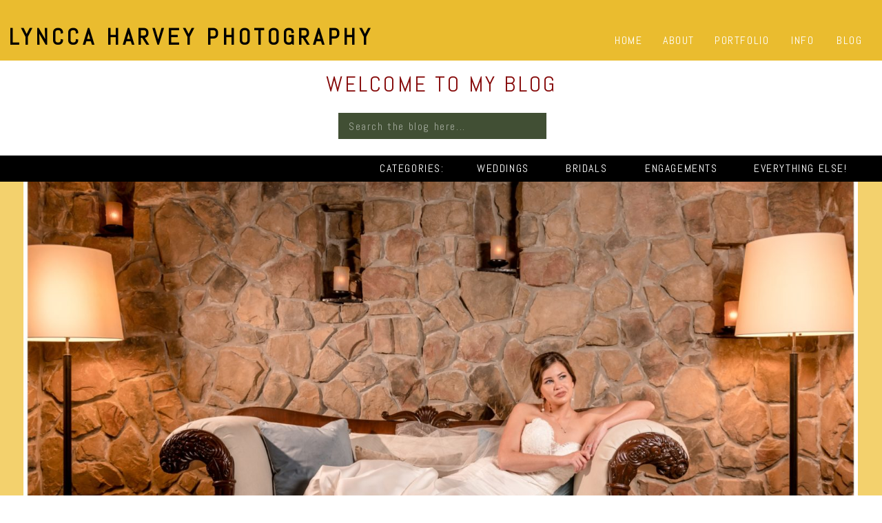

--- FILE ---
content_type: text/html; charset=UTF-8
request_url: https://lyncca.com/beautiful-bridals-at-the-aristide-mansfield-ginny/
body_size: 18011
content:
<!DOCTYPE html>
<html lang="en-US" class="d">
<head>
<link rel="stylesheet" type="text/css" href="//lib.showit.co/engine/2.6.2/showit.css" />
<title>Beautiful Bridals at the Aristide Mansfield &#8211; Ginny | Dallas Wedding &amp; Portrait Photographer | Lyncca Harvey</title>
<meta name='robots' content='max-image-preview:large' />
<link rel="alternate" type="application/rss+xml" title="Dallas Wedding &amp; Portrait Photographer | Lyncca Harvey &raquo; Feed" href="https://lyncca.com/feed/" />
<link rel="alternate" type="application/rss+xml" title="Dallas Wedding &amp; Portrait Photographer | Lyncca Harvey &raquo; Comments Feed" href="https://lyncca.com/comments/feed/" />
<link rel="alternate" type="application/rss+xml" title="Dallas Wedding &amp; Portrait Photographer | Lyncca Harvey &raquo; Beautiful Bridals at the Aristide Mansfield &#8211; Ginny Comments Feed" href="https://lyncca.com/beautiful-bridals-at-the-aristide-mansfield-ginny/feed/" />
		<!-- This site uses the Google Analytics by MonsterInsights plugin v9.11.1 - Using Analytics tracking - https://www.monsterinsights.com/ -->
							<script src="//www.googletagmanager.com/gtag/js?id=G-JGHRPMSYY8"  data-cfasync="false" data-wpfc-render="false" type="text/javascript" async></script>
			<script data-cfasync="false" data-wpfc-render="false" type="text/javascript">
				var mi_version = '9.11.1';
				var mi_track_user = true;
				var mi_no_track_reason = '';
								var MonsterInsightsDefaultLocations = {"page_location":"https:\/\/lyncca.com\/beautiful-bridals-at-the-aristide-mansfield-ginny\/"};
								MonsterInsightsDefaultLocations.page_location = window.location.href;
								if ( typeof MonsterInsightsPrivacyGuardFilter === 'function' ) {
					var MonsterInsightsLocations = (typeof MonsterInsightsExcludeQuery === 'object') ? MonsterInsightsPrivacyGuardFilter( MonsterInsightsExcludeQuery ) : MonsterInsightsPrivacyGuardFilter( MonsterInsightsDefaultLocations );
				} else {
					var MonsterInsightsLocations = (typeof MonsterInsightsExcludeQuery === 'object') ? MonsterInsightsExcludeQuery : MonsterInsightsDefaultLocations;
				}

								var disableStrs = [
										'ga-disable-G-JGHRPMSYY8',
									];

				/* Function to detect opted out users */
				function __gtagTrackerIsOptedOut() {
					for (var index = 0; index < disableStrs.length; index++) {
						if (document.cookie.indexOf(disableStrs[index] + '=true') > -1) {
							return true;
						}
					}

					return false;
				}

				/* Disable tracking if the opt-out cookie exists. */
				if (__gtagTrackerIsOptedOut()) {
					for (var index = 0; index < disableStrs.length; index++) {
						window[disableStrs[index]] = true;
					}
				}

				/* Opt-out function */
				function __gtagTrackerOptout() {
					for (var index = 0; index < disableStrs.length; index++) {
						document.cookie = disableStrs[index] + '=true; expires=Thu, 31 Dec 2099 23:59:59 UTC; path=/';
						window[disableStrs[index]] = true;
					}
				}

				if ('undefined' === typeof gaOptout) {
					function gaOptout() {
						__gtagTrackerOptout();
					}
				}
								window.dataLayer = window.dataLayer || [];

				window.MonsterInsightsDualTracker = {
					helpers: {},
					trackers: {},
				};
				if (mi_track_user) {
					function __gtagDataLayer() {
						dataLayer.push(arguments);
					}

					function __gtagTracker(type, name, parameters) {
						if (!parameters) {
							parameters = {};
						}

						if (parameters.send_to) {
							__gtagDataLayer.apply(null, arguments);
							return;
						}

						if (type === 'event') {
														parameters.send_to = monsterinsights_frontend.v4_id;
							var hookName = name;
							if (typeof parameters['event_category'] !== 'undefined') {
								hookName = parameters['event_category'] + ':' + name;
							}

							if (typeof MonsterInsightsDualTracker.trackers[hookName] !== 'undefined') {
								MonsterInsightsDualTracker.trackers[hookName](parameters);
							} else {
								__gtagDataLayer('event', name, parameters);
							}
							
						} else {
							__gtagDataLayer.apply(null, arguments);
						}
					}

					__gtagTracker('js', new Date());
					__gtagTracker('set', {
						'developer_id.dZGIzZG': true,
											});
					if ( MonsterInsightsLocations.page_location ) {
						__gtagTracker('set', MonsterInsightsLocations);
					}
										__gtagTracker('config', 'G-JGHRPMSYY8', {"allow_anchor":"true","forceSSL":"true","page_path":location.pathname + location.search + location.hash} );
										window.gtag = __gtagTracker;										(function () {
						/* https://developers.google.com/analytics/devguides/collection/analyticsjs/ */
						/* ga and __gaTracker compatibility shim. */
						var noopfn = function () {
							return null;
						};
						var newtracker = function () {
							return new Tracker();
						};
						var Tracker = function () {
							return null;
						};
						var p = Tracker.prototype;
						p.get = noopfn;
						p.set = noopfn;
						p.send = function () {
							var args = Array.prototype.slice.call(arguments);
							args.unshift('send');
							__gaTracker.apply(null, args);
						};
						var __gaTracker = function () {
							var len = arguments.length;
							if (len === 0) {
								return;
							}
							var f = arguments[len - 1];
							if (typeof f !== 'object' || f === null || typeof f.hitCallback !== 'function') {
								if ('send' === arguments[0]) {
									var hitConverted, hitObject = false, action;
									if ('event' === arguments[1]) {
										if ('undefined' !== typeof arguments[3]) {
											hitObject = {
												'eventAction': arguments[3],
												'eventCategory': arguments[2],
												'eventLabel': arguments[4],
												'value': arguments[5] ? arguments[5] : 1,
											}
										}
									}
									if ('pageview' === arguments[1]) {
										if ('undefined' !== typeof arguments[2]) {
											hitObject = {
												'eventAction': 'page_view',
												'page_path': arguments[2],
											}
										}
									}
									if (typeof arguments[2] === 'object') {
										hitObject = arguments[2];
									}
									if (typeof arguments[5] === 'object') {
										Object.assign(hitObject, arguments[5]);
									}
									if ('undefined' !== typeof arguments[1].hitType) {
										hitObject = arguments[1];
										if ('pageview' === hitObject.hitType) {
											hitObject.eventAction = 'page_view';
										}
									}
									if (hitObject) {
										action = 'timing' === arguments[1].hitType ? 'timing_complete' : hitObject.eventAction;
										hitConverted = mapArgs(hitObject);
										__gtagTracker('event', action, hitConverted);
									}
								}
								return;
							}

							function mapArgs(args) {
								var arg, hit = {};
								var gaMap = {
									'eventCategory': 'event_category',
									'eventAction': 'event_action',
									'eventLabel': 'event_label',
									'eventValue': 'event_value',
									'nonInteraction': 'non_interaction',
									'timingCategory': 'event_category',
									'timingVar': 'name',
									'timingValue': 'value',
									'timingLabel': 'event_label',
									'page': 'page_path',
									'location': 'page_location',
									'title': 'page_title',
									'referrer' : 'page_referrer',
								};
								for (arg in args) {
																		if (!(!args.hasOwnProperty(arg) || !gaMap.hasOwnProperty(arg))) {
										hit[gaMap[arg]] = args[arg];
									} else {
										hit[arg] = args[arg];
									}
								}
								return hit;
							}

							try {
								f.hitCallback();
							} catch (ex) {
							}
						};
						__gaTracker.create = newtracker;
						__gaTracker.getByName = newtracker;
						__gaTracker.getAll = function () {
							return [];
						};
						__gaTracker.remove = noopfn;
						__gaTracker.loaded = true;
						window['__gaTracker'] = __gaTracker;
					})();
									} else {
										console.log("");
					(function () {
						function __gtagTracker() {
							return null;
						}

						window['__gtagTracker'] = __gtagTracker;
						window['gtag'] = __gtagTracker;
					})();
									}
			</script>
							<!-- / Google Analytics by MonsterInsights -->
		<script type="text/javascript">
/* <![CDATA[ */
window._wpemojiSettings = {"baseUrl":"https:\/\/s.w.org\/images\/core\/emoji\/16.0.1\/72x72\/","ext":".png","svgUrl":"https:\/\/s.w.org\/images\/core\/emoji\/16.0.1\/svg\/","svgExt":".svg","source":{"concatemoji":"https:\/\/lyncca.com\/wp-includes\/js\/wp-emoji-release.min.js?ver=6.8.3"}};
/*! This file is auto-generated */
!function(s,n){var o,i,e;function c(e){try{var t={supportTests:e,timestamp:(new Date).valueOf()};sessionStorage.setItem(o,JSON.stringify(t))}catch(e){}}function p(e,t,n){e.clearRect(0,0,e.canvas.width,e.canvas.height),e.fillText(t,0,0);var t=new Uint32Array(e.getImageData(0,0,e.canvas.width,e.canvas.height).data),a=(e.clearRect(0,0,e.canvas.width,e.canvas.height),e.fillText(n,0,0),new Uint32Array(e.getImageData(0,0,e.canvas.width,e.canvas.height).data));return t.every(function(e,t){return e===a[t]})}function u(e,t){e.clearRect(0,0,e.canvas.width,e.canvas.height),e.fillText(t,0,0);for(var n=e.getImageData(16,16,1,1),a=0;a<n.data.length;a++)if(0!==n.data[a])return!1;return!0}function f(e,t,n,a){switch(t){case"flag":return n(e,"\ud83c\udff3\ufe0f\u200d\u26a7\ufe0f","\ud83c\udff3\ufe0f\u200b\u26a7\ufe0f")?!1:!n(e,"\ud83c\udde8\ud83c\uddf6","\ud83c\udde8\u200b\ud83c\uddf6")&&!n(e,"\ud83c\udff4\udb40\udc67\udb40\udc62\udb40\udc65\udb40\udc6e\udb40\udc67\udb40\udc7f","\ud83c\udff4\u200b\udb40\udc67\u200b\udb40\udc62\u200b\udb40\udc65\u200b\udb40\udc6e\u200b\udb40\udc67\u200b\udb40\udc7f");case"emoji":return!a(e,"\ud83e\udedf")}return!1}function g(e,t,n,a){var r="undefined"!=typeof WorkerGlobalScope&&self instanceof WorkerGlobalScope?new OffscreenCanvas(300,150):s.createElement("canvas"),o=r.getContext("2d",{willReadFrequently:!0}),i=(o.textBaseline="top",o.font="600 32px Arial",{});return e.forEach(function(e){i[e]=t(o,e,n,a)}),i}function t(e){var t=s.createElement("script");t.src=e,t.defer=!0,s.head.appendChild(t)}"undefined"!=typeof Promise&&(o="wpEmojiSettingsSupports",i=["flag","emoji"],n.supports={everything:!0,everythingExceptFlag:!0},e=new Promise(function(e){s.addEventListener("DOMContentLoaded",e,{once:!0})}),new Promise(function(t){var n=function(){try{var e=JSON.parse(sessionStorage.getItem(o));if("object"==typeof e&&"number"==typeof e.timestamp&&(new Date).valueOf()<e.timestamp+604800&&"object"==typeof e.supportTests)return e.supportTests}catch(e){}return null}();if(!n){if("undefined"!=typeof Worker&&"undefined"!=typeof OffscreenCanvas&&"undefined"!=typeof URL&&URL.createObjectURL&&"undefined"!=typeof Blob)try{var e="postMessage("+g.toString()+"("+[JSON.stringify(i),f.toString(),p.toString(),u.toString()].join(",")+"));",a=new Blob([e],{type:"text/javascript"}),r=new Worker(URL.createObjectURL(a),{name:"wpTestEmojiSupports"});return void(r.onmessage=function(e){c(n=e.data),r.terminate(),t(n)})}catch(e){}c(n=g(i,f,p,u))}t(n)}).then(function(e){for(var t in e)n.supports[t]=e[t],n.supports.everything=n.supports.everything&&n.supports[t],"flag"!==t&&(n.supports.everythingExceptFlag=n.supports.everythingExceptFlag&&n.supports[t]);n.supports.everythingExceptFlag=n.supports.everythingExceptFlag&&!n.supports.flag,n.DOMReady=!1,n.readyCallback=function(){n.DOMReady=!0}}).then(function(){return e}).then(function(){var e;n.supports.everything||(n.readyCallback(),(e=n.source||{}).concatemoji?t(e.concatemoji):e.wpemoji&&e.twemoji&&(t(e.twemoji),t(e.wpemoji)))}))}((window,document),window._wpemojiSettings);
/* ]]> */
</script>
<style id='wp-emoji-styles-inline-css' type='text/css'>

	img.wp-smiley, img.emoji {
		display: inline !important;
		border: none !important;
		box-shadow: none !important;
		height: 1em !important;
		width: 1em !important;
		margin: 0 0.07em !important;
		vertical-align: -0.1em !important;
		background: none !important;
		padding: 0 !important;
	}
</style>
<link rel='stylesheet' id='wp-block-library-css' href='https://lyncca.com/wp-includes/css/dist/block-library/style.min.css?ver=6.8.3' type='text/css' media='all' />
<style id='classic-theme-styles-inline-css' type='text/css'>
/*! This file is auto-generated */
.wp-block-button__link{color:#fff;background-color:#32373c;border-radius:9999px;box-shadow:none;text-decoration:none;padding:calc(.667em + 2px) calc(1.333em + 2px);font-size:1.125em}.wp-block-file__button{background:#32373c;color:#fff;text-decoration:none}
</style>
<style id='global-styles-inline-css' type='text/css'>
:root{--wp--preset--aspect-ratio--square: 1;--wp--preset--aspect-ratio--4-3: 4/3;--wp--preset--aspect-ratio--3-4: 3/4;--wp--preset--aspect-ratio--3-2: 3/2;--wp--preset--aspect-ratio--2-3: 2/3;--wp--preset--aspect-ratio--16-9: 16/9;--wp--preset--aspect-ratio--9-16: 9/16;--wp--preset--color--black: #000000;--wp--preset--color--cyan-bluish-gray: #abb8c3;--wp--preset--color--white: #ffffff;--wp--preset--color--pale-pink: #f78da7;--wp--preset--color--vivid-red: #cf2e2e;--wp--preset--color--luminous-vivid-orange: #ff6900;--wp--preset--color--luminous-vivid-amber: #fcb900;--wp--preset--color--light-green-cyan: #7bdcb5;--wp--preset--color--vivid-green-cyan: #00d084;--wp--preset--color--pale-cyan-blue: #8ed1fc;--wp--preset--color--vivid-cyan-blue: #0693e3;--wp--preset--color--vivid-purple: #9b51e0;--wp--preset--gradient--vivid-cyan-blue-to-vivid-purple: linear-gradient(135deg,rgba(6,147,227,1) 0%,rgb(155,81,224) 100%);--wp--preset--gradient--light-green-cyan-to-vivid-green-cyan: linear-gradient(135deg,rgb(122,220,180) 0%,rgb(0,208,130) 100%);--wp--preset--gradient--luminous-vivid-amber-to-luminous-vivid-orange: linear-gradient(135deg,rgba(252,185,0,1) 0%,rgba(255,105,0,1) 100%);--wp--preset--gradient--luminous-vivid-orange-to-vivid-red: linear-gradient(135deg,rgba(255,105,0,1) 0%,rgb(207,46,46) 100%);--wp--preset--gradient--very-light-gray-to-cyan-bluish-gray: linear-gradient(135deg,rgb(238,238,238) 0%,rgb(169,184,195) 100%);--wp--preset--gradient--cool-to-warm-spectrum: linear-gradient(135deg,rgb(74,234,220) 0%,rgb(151,120,209) 20%,rgb(207,42,186) 40%,rgb(238,44,130) 60%,rgb(251,105,98) 80%,rgb(254,248,76) 100%);--wp--preset--gradient--blush-light-purple: linear-gradient(135deg,rgb(255,206,236) 0%,rgb(152,150,240) 100%);--wp--preset--gradient--blush-bordeaux: linear-gradient(135deg,rgb(254,205,165) 0%,rgb(254,45,45) 50%,rgb(107,0,62) 100%);--wp--preset--gradient--luminous-dusk: linear-gradient(135deg,rgb(255,203,112) 0%,rgb(199,81,192) 50%,rgb(65,88,208) 100%);--wp--preset--gradient--pale-ocean: linear-gradient(135deg,rgb(255,245,203) 0%,rgb(182,227,212) 50%,rgb(51,167,181) 100%);--wp--preset--gradient--electric-grass: linear-gradient(135deg,rgb(202,248,128) 0%,rgb(113,206,126) 100%);--wp--preset--gradient--midnight: linear-gradient(135deg,rgb(2,3,129) 0%,rgb(40,116,252) 100%);--wp--preset--font-size--small: 13px;--wp--preset--font-size--medium: 20px;--wp--preset--font-size--large: 36px;--wp--preset--font-size--x-large: 42px;--wp--preset--spacing--20: 0.44rem;--wp--preset--spacing--30: 0.67rem;--wp--preset--spacing--40: 1rem;--wp--preset--spacing--50: 1.5rem;--wp--preset--spacing--60: 2.25rem;--wp--preset--spacing--70: 3.38rem;--wp--preset--spacing--80: 5.06rem;--wp--preset--shadow--natural: 6px 6px 9px rgba(0, 0, 0, 0.2);--wp--preset--shadow--deep: 12px 12px 50px rgba(0, 0, 0, 0.4);--wp--preset--shadow--sharp: 6px 6px 0px rgba(0, 0, 0, 0.2);--wp--preset--shadow--outlined: 6px 6px 0px -3px rgba(255, 255, 255, 1), 6px 6px rgba(0, 0, 0, 1);--wp--preset--shadow--crisp: 6px 6px 0px rgba(0, 0, 0, 1);}:where(.is-layout-flex){gap: 0.5em;}:where(.is-layout-grid){gap: 0.5em;}body .is-layout-flex{display: flex;}.is-layout-flex{flex-wrap: wrap;align-items: center;}.is-layout-flex > :is(*, div){margin: 0;}body .is-layout-grid{display: grid;}.is-layout-grid > :is(*, div){margin: 0;}:where(.wp-block-columns.is-layout-flex){gap: 2em;}:where(.wp-block-columns.is-layout-grid){gap: 2em;}:where(.wp-block-post-template.is-layout-flex){gap: 1.25em;}:where(.wp-block-post-template.is-layout-grid){gap: 1.25em;}.has-black-color{color: var(--wp--preset--color--black) !important;}.has-cyan-bluish-gray-color{color: var(--wp--preset--color--cyan-bluish-gray) !important;}.has-white-color{color: var(--wp--preset--color--white) !important;}.has-pale-pink-color{color: var(--wp--preset--color--pale-pink) !important;}.has-vivid-red-color{color: var(--wp--preset--color--vivid-red) !important;}.has-luminous-vivid-orange-color{color: var(--wp--preset--color--luminous-vivid-orange) !important;}.has-luminous-vivid-amber-color{color: var(--wp--preset--color--luminous-vivid-amber) !important;}.has-light-green-cyan-color{color: var(--wp--preset--color--light-green-cyan) !important;}.has-vivid-green-cyan-color{color: var(--wp--preset--color--vivid-green-cyan) !important;}.has-pale-cyan-blue-color{color: var(--wp--preset--color--pale-cyan-blue) !important;}.has-vivid-cyan-blue-color{color: var(--wp--preset--color--vivid-cyan-blue) !important;}.has-vivid-purple-color{color: var(--wp--preset--color--vivid-purple) !important;}.has-black-background-color{background-color: var(--wp--preset--color--black) !important;}.has-cyan-bluish-gray-background-color{background-color: var(--wp--preset--color--cyan-bluish-gray) !important;}.has-white-background-color{background-color: var(--wp--preset--color--white) !important;}.has-pale-pink-background-color{background-color: var(--wp--preset--color--pale-pink) !important;}.has-vivid-red-background-color{background-color: var(--wp--preset--color--vivid-red) !important;}.has-luminous-vivid-orange-background-color{background-color: var(--wp--preset--color--luminous-vivid-orange) !important;}.has-luminous-vivid-amber-background-color{background-color: var(--wp--preset--color--luminous-vivid-amber) !important;}.has-light-green-cyan-background-color{background-color: var(--wp--preset--color--light-green-cyan) !important;}.has-vivid-green-cyan-background-color{background-color: var(--wp--preset--color--vivid-green-cyan) !important;}.has-pale-cyan-blue-background-color{background-color: var(--wp--preset--color--pale-cyan-blue) !important;}.has-vivid-cyan-blue-background-color{background-color: var(--wp--preset--color--vivid-cyan-blue) !important;}.has-vivid-purple-background-color{background-color: var(--wp--preset--color--vivid-purple) !important;}.has-black-border-color{border-color: var(--wp--preset--color--black) !important;}.has-cyan-bluish-gray-border-color{border-color: var(--wp--preset--color--cyan-bluish-gray) !important;}.has-white-border-color{border-color: var(--wp--preset--color--white) !important;}.has-pale-pink-border-color{border-color: var(--wp--preset--color--pale-pink) !important;}.has-vivid-red-border-color{border-color: var(--wp--preset--color--vivid-red) !important;}.has-luminous-vivid-orange-border-color{border-color: var(--wp--preset--color--luminous-vivid-orange) !important;}.has-luminous-vivid-amber-border-color{border-color: var(--wp--preset--color--luminous-vivid-amber) !important;}.has-light-green-cyan-border-color{border-color: var(--wp--preset--color--light-green-cyan) !important;}.has-vivid-green-cyan-border-color{border-color: var(--wp--preset--color--vivid-green-cyan) !important;}.has-pale-cyan-blue-border-color{border-color: var(--wp--preset--color--pale-cyan-blue) !important;}.has-vivid-cyan-blue-border-color{border-color: var(--wp--preset--color--vivid-cyan-blue) !important;}.has-vivid-purple-border-color{border-color: var(--wp--preset--color--vivid-purple) !important;}.has-vivid-cyan-blue-to-vivid-purple-gradient-background{background: var(--wp--preset--gradient--vivid-cyan-blue-to-vivid-purple) !important;}.has-light-green-cyan-to-vivid-green-cyan-gradient-background{background: var(--wp--preset--gradient--light-green-cyan-to-vivid-green-cyan) !important;}.has-luminous-vivid-amber-to-luminous-vivid-orange-gradient-background{background: var(--wp--preset--gradient--luminous-vivid-amber-to-luminous-vivid-orange) !important;}.has-luminous-vivid-orange-to-vivid-red-gradient-background{background: var(--wp--preset--gradient--luminous-vivid-orange-to-vivid-red) !important;}.has-very-light-gray-to-cyan-bluish-gray-gradient-background{background: var(--wp--preset--gradient--very-light-gray-to-cyan-bluish-gray) !important;}.has-cool-to-warm-spectrum-gradient-background{background: var(--wp--preset--gradient--cool-to-warm-spectrum) !important;}.has-blush-light-purple-gradient-background{background: var(--wp--preset--gradient--blush-light-purple) !important;}.has-blush-bordeaux-gradient-background{background: var(--wp--preset--gradient--blush-bordeaux) !important;}.has-luminous-dusk-gradient-background{background: var(--wp--preset--gradient--luminous-dusk) !important;}.has-pale-ocean-gradient-background{background: var(--wp--preset--gradient--pale-ocean) !important;}.has-electric-grass-gradient-background{background: var(--wp--preset--gradient--electric-grass) !important;}.has-midnight-gradient-background{background: var(--wp--preset--gradient--midnight) !important;}.has-small-font-size{font-size: var(--wp--preset--font-size--small) !important;}.has-medium-font-size{font-size: var(--wp--preset--font-size--medium) !important;}.has-large-font-size{font-size: var(--wp--preset--font-size--large) !important;}.has-x-large-font-size{font-size: var(--wp--preset--font-size--x-large) !important;}
:where(.wp-block-post-template.is-layout-flex){gap: 1.25em;}:where(.wp-block-post-template.is-layout-grid){gap: 1.25em;}
:where(.wp-block-columns.is-layout-flex){gap: 2em;}:where(.wp-block-columns.is-layout-grid){gap: 2em;}
:root :where(.wp-block-pullquote){font-size: 1.5em;line-height: 1.6;}
</style>
<link rel='stylesheet' id='pub-style-css' href='https://lyncca.com/wp-content/themes/showit/pubs/ukctxkphqjmnaabyffq5pa/20251209174309Sz8xe3m/assets/pub.css?ver=1765302194' type='text/css' media='all' />
<script type="text/javascript" src="https://lyncca.com/wp-content/plugins/google-analytics-for-wordpress/assets/js/frontend-gtag.min.js?ver=9.11.1" id="monsterinsights-frontend-script-js" async="async" data-wp-strategy="async"></script>
<script data-cfasync="false" data-wpfc-render="false" type="text/javascript" id='monsterinsights-frontend-script-js-extra'>/* <![CDATA[ */
var monsterinsights_frontend = {"js_events_tracking":"true","download_extensions":"doc,pdf,ppt,zip,xls,docx,pptx,xlsx","inbound_paths":"[]","home_url":"https:\/\/lyncca.com","hash_tracking":"true","v4_id":"G-JGHRPMSYY8"};/* ]]> */
</script>
<script type="text/javascript" src="https://lyncca.com/wp-includes/js/jquery/jquery.min.js?ver=3.7.1" id="jquery-core-js"></script>
<script type="text/javascript" id="jquery-core-js-after">
/* <![CDATA[ */
$ = jQuery;
/* ]]> */
</script>
<script type="text/javascript" src="https://lyncca.com/wp-includes/js/jquery/jquery-migrate.min.js?ver=3.4.1" id="jquery-migrate-js"></script>
<script type="text/javascript" src="https://lyncca.com/wp-content/themes/showit/pubs/ukctxkphqjmnaabyffq5pa/20251209174309Sz8xe3m/assets/pub.js?ver=1765302194" id="pub-script-js"></script>
<link rel="https://api.w.org/" href="https://lyncca.com/wp-json/" /><link rel="alternate" title="JSON" type="application/json" href="https://lyncca.com/wp-json/wp/v2/posts/27948" /><link rel="EditURI" type="application/rsd+xml" title="RSD" href="https://lyncca.com/xmlrpc.php?rsd" />
<link rel="canonical" href="https://lyncca.com/beautiful-bridals-at-the-aristide-mansfield-ginny/" />
<link rel='shortlink' href='https://lyncca.com/?p=27948' />
<link rel="alternate" title="oEmbed (JSON)" type="application/json+oembed" href="https://lyncca.com/wp-json/oembed/1.0/embed?url=https%3A%2F%2Flyncca.com%2Fbeautiful-bridals-at-the-aristide-mansfield-ginny%2F" />
<link rel="alternate" title="oEmbed (XML)" type="text/xml+oembed" href="https://lyncca.com/wp-json/oembed/1.0/embed?url=https%3A%2F%2Flyncca.com%2Fbeautiful-bridals-at-the-aristide-mansfield-ginny%2F&#038;format=xml" />
<!-- <meta name="vfbPro" version="2.5.1" /> -->
<style id="wpforms-css-vars-root">
				:root {
					--wpforms-field-border-radius: 3px;
--wpforms-field-background-color: #ffffff;
--wpforms-field-border-color: rgba( 0, 0, 0, 0.25 );
--wpforms-field-text-color: rgba( 0, 0, 0, 0.7 );
--wpforms-label-color: rgba( 0, 0, 0, 0.85 );
--wpforms-label-sublabel-color: rgba( 0, 0, 0, 0.55 );
--wpforms-label-error-color: #d63637;
--wpforms-button-border-radius: 3px;
--wpforms-button-background-color: #066aab;
--wpforms-button-text-color: #ffffff;
--wpforms-field-size-input-height: 43px;
--wpforms-field-size-input-spacing: 15px;
--wpforms-field-size-font-size: 16px;
--wpforms-field-size-line-height: 19px;
--wpforms-field-size-padding-h: 14px;
--wpforms-field-size-checkbox-size: 16px;
--wpforms-field-size-sublabel-spacing: 5px;
--wpforms-field-size-icon-size: 1;
--wpforms-label-size-font-size: 16px;
--wpforms-label-size-line-height: 19px;
--wpforms-label-size-sublabel-font-size: 14px;
--wpforms-label-size-sublabel-line-height: 17px;
--wpforms-button-size-font-size: 17px;
--wpforms-button-size-height: 41px;
--wpforms-button-size-padding-h: 15px;
--wpforms-button-size-margin-top: 10px;

				}
			</style>
<meta charset="UTF-8" />
<meta name="viewport" content="width=device-width, initial-scale=1" />
<link rel="icon" type="image/x-icon" href="//static.showit.co/file/0cfj8-NRRcS9mGKoU_zZfA/38367/favicon.ico" />
<link rel="preconnect" href="https://static.showit.co" />

<link rel="preconnect" href="https://fonts.googleapis.com">
<link rel="preconnect" href="https://fonts.gstatic.com" crossorigin>
<link href="https://fonts.googleapis.com/css?family=Abel:regular" rel="stylesheet" type="text/css"/>
<script id="init_data" type="application/json">
{"mobile":{"w":320,"bgMediaType":"none","bgFillType":"color","bgColor":"colors-7"},"desktop":{"w":1200,"bgColor":"colors-7","bgMediaType":"none","bgFillType":"color"},"sid":"ukctxkphqjmnaabyffq5pa","break":768,"assetURL":"//static.showit.co","contactFormId":"38367/40888","cfAction":"aHR0cHM6Ly9jbGllbnRzZXJ2aWNlLnNob3dpdC5jby9jb250YWN0Zm9ybQ==","sgAction":"aHR0cHM6Ly9jbGllbnRzZXJ2aWNlLnNob3dpdC5jby9zb2NpYWxncmlk","blockData":[{"slug":"menu-bar","visible":"a","states":[],"d":{"h":88,"w":1200,"bgFillType":"color","bgColor":"#eabc2f","bgMediaType":"none"},"m":{"h":40,"w":320,"locking":{"side":"st","scrollOffset":1},"bgFillType":"color","bgColor":"colors-3","bgMediaType":"none"}},{"slug":"blog-welcome","visible":"a","states":[],"d":{"h":141,"w":1200,"bgFillType":"color","bgColor":"#FFFFFF","bgMediaType":"none"},"m":{"h":123,"w":320,"bgFillType":"color","bgColor":"#FFFFFF","bgMediaType":"none"}},{"slug":"blog-search","visible":"a","states":[],"d":{"h":35,"w":1200,"bgFillType":"color","bgColor":"colors-3","bgMediaType":"none"},"m":{"h":170,"w":320,"bgFillType":"color","bgColor":"colors-3","bgMediaType":"none"}},{"slug":"header-images","visible":"a","states":[],"d":{"h":582,"w":1200,"bgFillType":"color","bgColor":"#FFFFFF","bgMediaType":"none"},"m":{"h":219,"w":320,"bgFillType":"color","bgColor":"#FFFFFF","bgMediaType":"none"}},{"slug":"post-title","visible":"a","states":[],"d":{"h":112,"w":1200,"nature":"dH","bgFillType":"color","bgColor":"#FFFFFF","bgMediaType":"none"},"m":{"h":76,"w":320,"nature":"dH","bgFillType":"color","bgColor":"colors-6","bgMediaType":"none"}},{"slug":"post-content","visible":"a","states":[],"d":{"h":392,"w":1200,"nature":"dH","bgFillType":"color","bgColor":"colors-7","bgMediaType":"none"},"m":{"h":598,"w":320,"nature":"dH","bgFillType":"color","bgColor":"colors-7","bgMediaType":"none"}},{"slug":"social","visible":"a","states":[],"d":{"h":62,"w":1200,"bgFillType":"color","bgColor":"#FFFFFF","bgMediaType":"none"},"m":{"h":47,"w":320,"bgFillType":"color","bgColor":"#FFFFFF","bgMediaType":"none"}},{"slug":"post-comment-section","visible":"a","states":[],"d":{"h":121,"w":1200,"nature":"dH","bgFillType":"color","bgColor":"colors-4:25","bgMediaType":"none"},"m":{"h":107,"w":320,"nature":"dH","bgFillType":"color","bgColor":"colors-4:25","bgMediaType":"none"}},{"slug":"pagination","visible":"a","states":[],"d":{"h":72,"w":1200,"nature":"dH","bgFillType":"color","bgColor":"colors-6","bgMediaType":"none"},"m":{"h":57,"w":320,"nature":"dH","bgFillType":"color","bgColor":"colors-6","bgMediaType":"none"}},{"slug":"footer","visible":"a","states":[],"d":{"h":139,"w":1200,"bgFillType":"color","bgColor":"colors-3","bgMediaType":"none"},"m":{"h":223,"w":320,"bgFillType":"color","bgColor":"colors-3","bgMediaType":"none"}},{"slug":"mobile-menu-open","visible":"m","states":[],"d":{"h":225,"w":1200,"bgFillType":"color","bgColor":"colors-3","bgMediaType":"none"},"m":{"h":430,"w":320,"locking":{"side":"t"},"nature":"wH","bgFillType":"color","bgColor":"colors-3","bgMediaType":"none"}}],"elementData":[{"type":"text","visible":"d","id":"menu-bar_0","blockId":"menu-bar","m":{"x":185,"y":109,"w":102,"h":17,"a":0},"d":{"x":1134,"y":49,"w":41,"h":19,"a":0,"lockH":"r"}},{"type":"text","visible":"d","id":"menu-bar_1","blockId":"menu-bar","m":{"x":185,"y":109,"w":102,"h":17,"a":0},"d":{"x":1068,"y":49,"w":45,"h":19,"a":0,"lockH":"r"}},{"type":"text","visible":"d","id":"menu-bar_2","blockId":"menu-bar","m":{"x":185,"y":109,"w":102,"h":17,"a":0},"d":{"x":957,"y":49,"w":92,"h":19,"a":0,"lockH":"r"}},{"type":"text","visible":"d","id":"menu-bar_3","blockId":"menu-bar","m":{"x":185,"y":109,"w":102,"h":17,"a":0},"d":{"x":882,"y":49,"w":51,"h":19,"a":0,"lockH":"r"}},{"type":"text","visible":"d","id":"menu-bar_4","blockId":"menu-bar","m":{"x":185,"y":109,"w":102,"h":17,"a":0},"d":{"x":812,"y":49,"w":45,"h":19,"a":0,"lockH":"r"}},{"type":"icon","visible":"m","id":"menu-bar_5","blockId":"menu-bar","m":{"x":266,"y":-5,"w":50,"h":50,"a":0},"d":{"x":550,"y":-16,"w":100,"h":100,"a":0},"pc":[{"type":"show","block":"mobile-menu-open"}]},{"type":"text","visible":"a","id":"menu-bar_6","blockId":"menu-bar","m":{"x":10,"y":12,"w":248,"h":22,"a":0},"d":{"x":13,"y":37,"w":561,"h":31,"a":0,"lockH":"l"}},{"type":"text","visible":"a","id":"blog-welcome_0","blockId":"blog-welcome","m":{"x":17,"y":20,"w":286,"h":28,"a":0},"d":{"x":282,"y":18,"w":637,"h":39,"a":0}},{"type":"simple","visible":"a","id":"blog-welcome_1","blockId":"blog-welcome","m":{"x":48,"y":66,"w":224,"h":32,"a":0},"d":{"x":451,"y":76,"w":302,"h":38,"a":0}},{"type":"text","visible":"a","id":"blog-welcome_2","blockId":"blog-welcome","m":{"x":62,"y":73,"w":196,"h":18,"a":0},"d":{"x":466,"y":84,"w":273,"h":23,"a":0}},{"type":"simple","visible":"a","id":"blog-search_0","blockId":"blog-search","m":{"x":10,"y":13,"w":300,"h":143,"a":0},"d":{"x":-50,"y":-3,"w":1280,"h":39,"a":0,"lockH":"s"}},{"type":"text","visible":"a","id":"blog-search_1","blockId":"blog-search","m":{"x":42,"y":34,"w":80,"h":18,"a":0},"d":{"x":511,"y":6,"w":99,"h":21,"a":0}},{"type":"text","visible":"a","id":"blog-search_2","blockId":"blog-search","m":{"x":145,"y":34,"w":72,"h":18,"a":0},"d":{"x":652,"y":6,"w":88,"h":21,"a":0}},{"type":"text","visible":"a","id":"blog-search_3","blockId":"blog-search","m":{"x":145,"y":62,"w":71,"h":18,"a":0},"d":{"x":781,"y":6,"w":73,"h":21,"a":0}},{"type":"text","visible":"a","id":"blog-search_4","blockId":"blog-search","m":{"x":145,"y":89,"w":64,"h":18,"a":0},"d":{"x":896,"y":6,"w":117,"h":21,"a":0}},{"type":"text","visible":"a","id":"blog-search_5","blockId":"blog-search","m":{"x":145,"y":117,"w":120,"h":18,"a":0},"d":{"x":1054,"y":6,"w":146,"h":20,"a":0}},{"type":"simple","visible":"d","id":"header-images_0","blockId":"header-images","m":{"x":48,"y":64,"w":224,"h":298.2,"a":0},"d":{"x":1057,"y":0,"w":970,"h":582,"a":0,"lockH":"rs"}},{"type":"simple","visible":"d","id":"header-images_1","blockId":"header-images","m":{"x":48,"y":64,"w":224,"h":298.2,"a":0},"d":{"x":-826,"y":0,"w":968,"h":583,"a":0,"lockH":"ls"}},{"type":"graphic","visible":"a","id":"header-images_2","blockId":"header-images","m":{"x":10,"y":10,"w":300,"h":200,"a":0,"gs":{"s":30}},"d":{"x":-6,"y":0,"w":1211,"h":583,"a":0,"gs":{"s":40,"t":"cover","x":50}},"c":{"key":"PHvrKGfHSYmbOAC3rX-fjA/shared/pexels-photo-736603.jpg","aspect_ratio":1.5}},{"type":"simple","visible":"d","id":"post-title_0","blockId":"post-title","m":{"x":186,"y":42,"w":121,"h":84,"a":0},"d":{"x":-67,"y":7,"w":1305,"h":105,"a":0,"lockH":"s"}},{"type":"text","visible":"a","id":"post-title_1","blockId":"post-title","m":{"x":10,"y":19,"w":297,"h":55,"a":0},"d":{"x":29,"y":40,"w":1142,"h":32,"a":0}},{"type":"text","visible":"a","id":"post-content_0","blockId":"post-content","m":{"x":12,"y":17,"w":297,"h":559,"a":0},"d":{"x":50,"y":25,"w":1101,"h":344,"a":0}},{"type":"simple","visible":"a","id":"social_0","blockId":"social","m":{"x":-25,"y":9,"w":363,"h":38,"a":0},"d":{"x":0,"y":23,"w":1222,"h":39,"a":0,"lockH":"s"}},{"type":"icon","visible":"a","id":"social_1","blockId":"social","m":{"x":133,"y":18,"w":21,"h":20,"a":0},"d":{"x":145,"y":30,"w":24,"h":24,"a":0}},{"type":"icon","visible":"a","id":"social_2","blockId":"social","m":{"x":109,"y":18,"w":21,"h":20,"a":0},"d":{"x":108,"y":30,"w":24,"h":24,"a":0}},{"type":"icon","visible":"a","id":"social_3","blockId":"social","m":{"x":190,"y":18,"w":21,"h":20,"a":0},"d":{"x":218,"y":30,"w":24,"h":24,"a":0}},{"type":"icon","visible":"a","id":"social_4","blockId":"social","m":{"x":161,"y":18,"w":21,"h":20,"a":0},"d":{"x":181,"y":30,"w":24,"h":24,"a":0}},{"type":"text","visible":"a","id":"social_5","blockId":"social","m":{"x":16,"y":20,"w":74,"h":17,"a":0},"d":{"x":13,"y":33,"w":89,"h":19,"a":0}},{"type":"text","visible":"a","id":"post-comment-section_0","blockId":"post-comment-section","m":{"x":177,"y":48,"w":139,"h":30,"a":0},"d":{"x":610,"y":66,"w":445,"h":24,"a":0}},{"type":"text","visible":"a","id":"post-comment-section_1","blockId":"post-comment-section","m":{"x":268,"y":15,"w":58,"h":18,"a":0},"d":{"x":765,"y":25,"w":83,"h":26,"a":0}},{"type":"text","visible":"a","id":"post-comment-section_2","blockId":"post-comment-section","m":{"x":177,"y":15,"w":91,"h":18,"a":0},"d":{"x":610,"y":25,"w":139,"h":26,"a":0}},{"type":"text","visible":"a","id":"post-comment-section_3","blockId":"post-comment-section","m":{"x":9,"y":48,"w":139,"h":42,"a":0},"d":{"x":20,"y":27,"w":536,"h":87,"a":0}},{"type":"simple","visible":"d","id":"pagination_0","blockId":"pagination","m":{"x":186,"y":42,"w":121,"h":84,"a":0},"d":{"x":-67,"y":7,"w":1305,"h":58,"a":0,"lockH":"s","lockV":"s"}},{"type":"text","visible":"a","id":"pagination_1","blockId":"pagination","m":{"x":183,"y":20,"w":125,"h":19,"a":0},"d":{"x":869,"y":27,"w":318,"h":19,"a":0}},{"type":"text","visible":"a","id":"pagination_2","blockId":"pagination","m":{"x":11,"y":20,"w":125,"h":19,"a":0},"d":{"x":14,"y":27,"w":318,"h":19,"a":0}},{"type":"simple","visible":"a","id":"footer_0","blockId":"footer","m":{"x":-10,"y":173,"w":340,"h":50,"a":0},"d":{"x":-11,"y":100,"w":1224,"h":39,"a":0,"lockH":"s"}},{"type":"text","visible":"m","id":"footer_1","blockId":"footer","m":{"x":10,"y":184,"w":300,"h":43,"a":0},"d":{"x":13,"y":167,"w":658,"h":38,"a":0}},{"type":"text","visible":"d","id":"footer_2","blockId":"footer","m":{"x":10,"y":279,"w":300,"h":51,"a":0},"d":{"x":656,"y":111,"w":536,"h":28,"a":0}},{"type":"svg","visible":"a","id":"footer_3","blockId":"footer","m":{"x":48,"y":64,"w":224,"h":33,"a":0},"d":{"x":929,"y":51,"w":256,"h":41,"a":0},"c":{"key":"sgLRs78QSlW-KLykcvSYNQ/38367/ww.svg","aspect_ratio":6.6875}},{"type":"graphic","visible":"a","id":"footer_4","blockId":"footer","m":{"x":91,"y":13,"w":138,"h":45,"a":0},"d":{"x":770,"y":50,"w":125,"h":40,"a":0,"gs":{"t":"fit"}},"c":{"key":"7kaEjUbtRY6hmq_VojWFzg/38367/the_knot.png","aspect_ratio":3.07599}},{"type":"line","visible":"a","id":"footer_5","blockId":"footer","m":{"x":-6,"y":0,"w":332,"h":3,"a":0},"d":{"x":-7,"y":-2,"w":1215,"h":5,"a":0,"lockH":"s"}},{"type":"icon","visible":"m","id":"mobile-menu-open_0","blockId":"mobile-menu-open","m":{"x":124,"y":363,"w":29,"h":28,"a":0},"d":{"x":31,"y":124,"w":24,"h":24,"a":0},"pc":[{"type":"hide","block":"mobile-menu-open"}]},{"type":"icon","visible":"m","id":"mobile-menu-open_1","blockId":"mobile-menu-open","m":{"x":84,"y":363,"w":29,"h":28,"a":0},"d":{"x":31,"y":124,"w":24,"h":24,"a":0},"pc":[{"type":"hide","block":"mobile-menu-open"}]},{"type":"icon","visible":"m","id":"mobile-menu-open_2","blockId":"mobile-menu-open","m":{"x":44,"y":363,"w":29,"h":28,"a":0},"d":{"x":5,"y":124,"w":24,"h":24,"a":0},"pc":[{"type":"hide","block":"mobile-menu-open"}]},{"type":"text","visible":"a","id":"mobile-menu-open_3","blockId":"mobile-menu-open","m":{"x":51,"y":231,"w":211,"h":19,"a":0},"d":{"x":14,"y":508,"w":351,"h":19,"a":0},"pc":[{"type":"hide","block":"mobile-menu-open"}]},{"type":"text","visible":"a","id":"mobile-menu-open_4","blockId":"mobile-menu-open","m":{"x":51,"y":192,"w":211,"h":19,"a":0},"d":{"x":410,"y":508,"w":411,"h":19,"a":0},"pc":[{"type":"hide","block":"mobile-menu-open"}]},{"type":"text","visible":"a","id":"mobile-menu-open_5","blockId":"mobile-menu-open","m":{"x":51,"y":152,"w":211,"h":19,"a":0},"d":{"x":14,"y":508,"w":351,"h":19,"a":0},"pc":[{"type":"hide","block":"mobile-menu-open"}]},{"type":"text","visible":"a","id":"mobile-menu-open_6","blockId":"mobile-menu-open","m":{"x":51,"y":113,"w":211,"h":19,"a":0},"d":{"x":410,"y":508,"w":411,"h":19,"a":0},"pc":[{"type":"hide","block":"mobile-menu-open"}]},{"type":"text","visible":"a","id":"mobile-menu-open_7","blockId":"mobile-menu-open","m":{"x":51,"y":73,"w":211,"h":19,"a":0},"d":{"x":14,"y":508,"w":351,"h":19,"a":0},"pc":[{"type":"hide","block":"mobile-menu-open"}]},{"type":"text","visible":"a","id":"mobile-menu-open_8","blockId":"mobile-menu-open","m":{"x":156,"y":173,"w":270,"h":59,"a":270,"lockV":"t"},"d":{"x":13,"y":14,"w":337,"h":40,"a":0}},{"type":"icon","visible":"m","id":"mobile-menu-open_9","blockId":"mobile-menu-open","m":{"x":262,"y":14,"w":41,"h":41,"a":0,"lockV":"t"},"d":{"x":550,"y":-16,"w":100,"h":100,"a":0},"pc":[{"type":"hide","block":"mobile-menu-open"}]},{"type":"line","visible":"a","id":"mobile-menu-open_10","blockId":"mobile-menu-open","m":{"x":-108,"y":195,"w":282,"h":2,"a":90},"d":{"x":360,"y":111,"w":480,"h":3,"a":0}}]}
</script>
<link
rel="stylesheet"
type="text/css"
href="https://cdnjs.cloudflare.com/ajax/libs/animate.css/3.4.0/animate.min.css"
/>


<script src="//lib.showit.co/engine/2.6.2/showit-lib.min.js"></script>
<script src="//lib.showit.co/engine/2.6.2/showit.min.js"></script>
<script>

function initPage(){

}
</script>

<style id="si-page-css">
html.m {background-color:rgba(255,255,255,1);}
html.d {background-color:rgba(255,255,255,1);}
.d .se:has(.st-primary) {border-radius:10px;box-shadow:none;opacity:1;overflow:hidden;}
.d .st-primary {padding:10px 14px 10px 14px;border-width:0px;border-color:rgba(0,0,0,1);background-color:rgba(0,0,0,1);background-image:none;border-radius:inherit;transition-duration:0.5s;}
.d .st-primary span {color:rgba(255,255,255,1);font-family:'Abel';font-weight:400;font-style:normal;font-size:16px;text-align:left;text-transform:uppercase;letter-spacing:0.1em;line-height:1.2;transition-duration:0.5s;}
.d .se:has(.st-primary:hover), .d .se:has(.trigger-child-hovers:hover .st-primary) {}
.d .st-primary.se-button:hover, .d .trigger-child-hovers:hover .st-primary.se-button {background-color:rgba(0,0,0,1);background-image:none;transition-property:background-color,background-image;}
.d .st-primary.se-button:hover span, .d .trigger-child-hovers:hover .st-primary.se-button span {}
.m .se:has(.st-primary) {border-radius:10px;box-shadow:none;opacity:1;overflow:hidden;}
.m .st-primary {padding:10px 14px 10px 14px;border-width:0px;border-color:rgba(0,0,0,1);background-color:rgba(0,0,0,1);background-image:none;border-radius:inherit;}
.m .st-primary span {color:rgba(255,255,255,1);font-family:'Abel';font-weight:400;font-style:normal;font-size:13px;text-align:left;text-transform:uppercase;letter-spacing:0.1em;line-height:1.2;}
.d .se:has(.st-secondary) {border-radius:10px;box-shadow:none;opacity:1;overflow:hidden;}
.d .st-secondary {padding:10px 14px 10px 14px;border-width:2px;border-color:rgba(0,0,0,1);background-color:rgba(0,0,0,0);background-image:none;border-radius:inherit;transition-duration:0.5s;}
.d .st-secondary span {color:rgba(0,0,0,1);font-family:'Abel';font-weight:400;font-style:normal;font-size:16px;text-align:left;text-transform:uppercase;letter-spacing:0.1em;line-height:1.2;transition-duration:0.5s;}
.d .se:has(.st-secondary:hover), .d .se:has(.trigger-child-hovers:hover .st-secondary) {}
.d .st-secondary.se-button:hover, .d .trigger-child-hovers:hover .st-secondary.se-button {border-color:rgba(0,0,0,0.7);background-color:rgba(0,0,0,0);background-image:none;transition-property:border-color,background-color,background-image;}
.d .st-secondary.se-button:hover span, .d .trigger-child-hovers:hover .st-secondary.se-button span {color:rgba(0,0,0,0.7);transition-property:color;}
.m .se:has(.st-secondary) {border-radius:10px;box-shadow:none;opacity:1;overflow:hidden;}
.m .st-secondary {padding:10px 14px 10px 14px;border-width:2px;border-color:rgba(0,0,0,1);background-color:rgba(0,0,0,0);background-image:none;border-radius:inherit;}
.m .st-secondary span {color:rgba(0,0,0,1);font-family:'Abel';font-weight:400;font-style:normal;font-size:13px;text-align:left;text-transform:uppercase;letter-spacing:0.1em;line-height:1.2;}
.d .st-d-title,.d .se-wpt h1 {color:rgba(0,0,0,1);text-transform:uppercase;line-height:1;letter-spacing:0.1em;font-size:32px;text-align:left;font-family:'Abel';font-weight:400;font-style:normal;}
.d .se-wpt h1 {margin-bottom:30px;}
.d .st-d-title.se-rc a {color:rgba(0,0,0,1);}
.d .st-d-title.se-rc a:hover {text-decoration:underline;color:rgba(0,0,0,1);opacity:0.8;}
.m .st-m-title,.m .se-wpt h1 {color:rgba(0,0,0,1);text-transform:uppercase;line-height:0.9;letter-spacing:0.1em;font-size:20px;text-align:left;font-family:'Abel';font-weight:400;font-style:normal;}
.m .se-wpt h1 {margin-bottom:20px;}
.m .st-m-title.se-rc a {text-decoration:none;color:rgba(0,0,0,1);}
.m .st-m-title.se-rc a:hover {text-decoration:underline;color:rgba(0,0,0,1);opacity:0.8;}
.d .st-d-heading,.d .se-wpt h2 {color:rgba(0,0,0,1);text-transform:uppercase;line-height:0.9;letter-spacing:0.1em;font-size:32px;text-align:left;font-family:'Abel';font-weight:400;font-style:normal;}
.d .se-wpt h2 {margin-bottom:24px;}
.d .st-d-heading.se-rc a {color:rgba(255,255,255,1);text-decoration:none;}
.d .st-d-heading.se-rc a:hover {text-decoration:none;color:rgba(61,61,61,1);opacity:0.8;}
.m .st-m-heading,.m .se-wpt h2 {color:rgba(0,0,0,1);text-transform:uppercase;line-height:0.9;letter-spacing:0.1em;font-size:20px;text-align:left;font-family:'Abel';font-weight:400;font-style:normal;}
.m .se-wpt h2 {margin-bottom:20px;}
.m .st-m-heading.se-rc a {text-decoration:none;color:rgba(0,0,0,1);}
.m .st-m-heading.se-rc a:hover {text-decoration:none;color:rgba(61,61,61,1);opacity:0.8;}
.d .st-d-subheading,.d .se-wpt h3 {color:rgba(255,255,255,1);text-transform:uppercase;line-height:1.2;letter-spacing:0.1em;font-size:16px;text-align:left;font-family:'Abel';font-weight:400;font-style:normal;}
.d .se-wpt h3 {margin-bottom:18px;}
.d .st-d-subheading.se-rc a {color:rgba(61,61,61,1);text-decoration:none;}
.d .st-d-subheading.se-rc a:hover {text-decoration:none;color:rgba(61,61,61,1);opacity:0.8;}
.m .st-m-subheading,.m .se-wpt h3 {color:rgba(255,255,255,1);text-transform:uppercase;line-height:1.2;letter-spacing:0.1em;font-size:13px;text-align:left;font-family:'Abel';font-weight:400;font-style:normal;}
.m .se-wpt h3 {margin-bottom:18px;}
.m .st-m-subheading.se-rc a {color:rgba(61,61,61,1);text-decoration:none;}
.m .st-m-subheading.se-rc a:hover {text-decoration:underline;color:rgba(255,255,255,1);opacity:0.8;}
.d .st-d-paragraph {color:rgba(61,61,61,1);line-height:1.3;letter-spacing:0.1em;font-size:18px;text-align:left;font-family:'Verdana';font-weight:400;font-style:normal;}
.d .se-wpt p {margin-bottom:16px;}
.d .st-d-paragraph.se-rc a {color:rgba(133,8,8,1);}
.d .st-d-paragraph.se-rc a:hover {text-decoration:underline;color:rgba(133,8,8,1);opacity:0.8;}
.m .st-m-paragraph {color:rgba(61,61,61,1);line-height:1.3;letter-spacing:0.1em;font-size:13px;text-align:left;font-family:'Verdana';font-weight:400;font-style:normal;}
.m .se-wpt p {margin-bottom:16px;}
.m .st-m-paragraph.se-rc a {color:rgba(133,8,8,1);}
.m .st-m-paragraph.se-rc a:hover {text-decoration:underline;color:rgba(133,8,8,1);opacity:0.8;}
.sib-menu-bar {z-index:4;}
.m .sib-menu-bar {height:40px;}
.d .sib-menu-bar {height:88px;}
.m .sib-menu-bar .ss-bg {background-color:rgba(234,183,23,1);}
.d .sib-menu-bar .ss-bg {background-color:rgba(234,188,47,1);}
.d .sie-menu-bar_0 {left:1134px;top:49px;width:41px;height:19px;}
.m .sie-menu-bar_0 {left:185px;top:109px;width:102px;height:17px;display:none;}
.m .sie-menu-bar_0-text {color:rgba(25,25,26,1);text-transform:uppercase;line-height:1.2;letter-spacing:0.1em;font-size:13px;text-align:left;font-family:'Abel';font-weight:400;font-style:normal;}
.d .sie-menu-bar_1 {left:1068px;top:49px;width:45px;height:19px;}
.m .sie-menu-bar_1 {left:185px;top:109px;width:102px;height:17px;display:none;}
.m .sie-menu-bar_1-text {color:rgba(25,25,26,1);text-transform:uppercase;line-height:1.2;letter-spacing:0.1em;font-size:13px;text-align:left;font-family:'Abel';font-weight:400;font-style:normal;}
.d .sie-menu-bar_2 {left:957px;top:49px;width:92px;height:19px;}
.m .sie-menu-bar_2 {left:185px;top:109px;width:102px;height:17px;display:none;}
.m .sie-menu-bar_2-text {color:rgba(25,25,26,1);text-transform:uppercase;line-height:1.2;letter-spacing:0.1em;font-size:13px;text-align:left;font-family:'Abel';font-weight:400;font-style:normal;}
.d .sie-menu-bar_3 {left:882px;top:49px;width:51px;height:19px;}
.m .sie-menu-bar_3 {left:185px;top:109px;width:102px;height:17px;display:none;}
.m .sie-menu-bar_3-text {color:rgba(25,25,26,1);text-transform:uppercase;line-height:1.2;letter-spacing:0.1em;font-size:13px;text-align:left;font-family:'Abel';font-weight:400;font-style:normal;}
.d .sie-menu-bar_4 {left:812px;top:49px;width:45px;height:19px;}
.m .sie-menu-bar_4 {left:185px;top:109px;width:102px;height:17px;display:none;}
.m .sie-menu-bar_4-text {color:rgba(25,25,26,1);text-transform:uppercase;line-height:1.2;letter-spacing:0.1em;font-size:13px;text-align:left;font-family:'Abel';font-weight:400;font-style:normal;}
.d .sie-menu-bar_5 {left:550px;top:-16px;width:100px;height:100px;display:none;}
.m .sie-menu-bar_5 {left:266px;top:-5px;width:50px;height:50px;}
.d .sie-menu-bar_5 svg {fill:rgba(255,255,255,1);}
.m .sie-menu-bar_5 svg {fill:rgba(0,0,0,1);}
.d .sie-menu-bar_6 {left:13px;top:37px;width:561px;height:31px;}
.m .sie-menu-bar_6 {left:10px;top:12px;width:248px;height:22px;}
.d .sie-menu-bar_6-text {letter-spacing:0.15em;font-size:34px;font-family:'Abel';font-weight:400;font-style:normal;}
.m .sie-menu-bar_6-text {letter-spacing:0.1em;font-size:15px;}
.m .sib-blog-welcome {height:123px;}
.d .sib-blog-welcome {height:141px;}
.m .sib-blog-welcome .ss-bg {background-color:rgba(255,255,255,1);}
.d .sib-blog-welcome .ss-bg {background-color:rgba(255,255,255,1);}
.d .sie-blog-welcome_0 {left:282px;top:18px;width:637px;height:39px;}
.m .sie-blog-welcome_0 {left:17px;top:20px;width:286px;height:28px;}
.d .sie-blog-welcome_0-text {color:rgba(133,8,8,1);text-align:center;}
.m .sie-blog-welcome_0-text {color:rgba(133,8,8,1);text-align:center;}
.d .sie-blog-welcome_1 {left:451px;top:76px;width:302px;height:38px;}
.m .sie-blog-welcome_1 {left:48px;top:66px;width:224px;height:32px;}
.d .sie-blog-welcome_1 .se-simple:hover {}
.m .sie-blog-welcome_1 .se-simple:hover {}
.d .sie-blog-welcome_1 .se-simple {background-color:rgba(65,79,52,1);}
.m .sie-blog-welcome_1 .se-simple {background-color:rgba(65,79,52,1);}
.d .sie-blog-welcome_2 {left:466px;top:84px;width:273px;height:23px;}
.m .sie-blog-welcome_2 {left:62px;top:73px;width:196px;height:18px;}
.d .sie-blog-welcome_2-text {color:rgba(255,255,255,1);font-size:16px;text-align:left;font-family:'Abel';font-weight:400;font-style:normal;}
.m .sie-blog-welcome_2-text {color:rgba(255,255,255,1);font-family:'Abel';font-weight:400;font-style:normal;}
.m .sib-blog-search {height:170px;}
.d .sib-blog-search {height:35px;}
.m .sib-blog-search .ss-bg {background-color:rgba(234,183,23,1);}
.d .sib-blog-search .ss-bg {background-color:rgba(234,183,23,1);}
.d .sie-blog-search_0 {left:-50px;top:-3px;width:1280px;height:39px;}
.m .sie-blog-search_0 {left:10px;top:13px;width:300px;height:143px;}
.d .sie-blog-search_0 .se-simple:hover {}
.m .sie-blog-search_0 .se-simple:hover {}
.d .sie-blog-search_0 .se-simple {background-color:rgba(0,0,0,1);}
.m .sie-blog-search_0 .se-simple {background-color:rgba(0,0,0,1);}
.d .sie-blog-search_1 {left:511px;top:6px;width:99px;height:21px;}
.m .sie-blog-search_1 {left:42px;top:34px;width:80px;height:18px;}
.m .sie-blog-search_1-text {color:rgba(255,255,255,1);}
.d .sie-blog-search_2 {left:652px;top:6px;width:88px;height:21px;}
.m .sie-blog-search_2 {left:145px;top:34px;width:72px;height:18px;}
.d .sie-blog-search_2-text {color:rgba(255,255,255,1);}
.d .sie-blog-search_3 {left:781px;top:6px;width:73px;height:21px;}
.m .sie-blog-search_3 {left:145px;top:62px;width:71px;height:18px;}
.d .sie-blog-search_3-text {color:rgba(255,255,255,1);}
.d .sie-blog-search_4 {left:896px;top:6px;width:117px;height:21px;}
.m .sie-blog-search_4 {left:145px;top:89px;width:64px;height:18px;}
.d .sie-blog-search_4-text {color:rgba(255,255,255,1);}
.d .sie-blog-search_5 {left:1054px;top:6px;width:146px;height:20px;}
.m .sie-blog-search_5 {left:145px;top:117px;width:120px;height:18px;}
.d .sie-blog-search_5-text {color:rgba(255,255,255,1);}
.m .sib-header-images {height:219px;}
.d .sib-header-images {height:582px;}
.m .sib-header-images .ss-bg {background-color:rgba(255,255,255,1);}
.d .sib-header-images .ss-bg {background-color:rgba(255,255,255,1);}
.d .sie-header-images_0 {left:1057px;top:0px;width:970px;height:582px;}
.m .sie-header-images_0 {left:48px;top:64px;width:224px;height:298.2px;display:none;}
.d .sie-header-images_0 .se-simple:hover {}
.m .sie-header-images_0 .se-simple:hover {}
.d .sie-header-images_0 .se-simple {background-color:rgba(243,209,109,1);}
.m .sie-header-images_0 .se-simple {background-color:rgba(0,0,0,1);}
.d .sie-header-images_1 {left:-826px;top:0px;width:968px;height:583px;}
.m .sie-header-images_1 {left:48px;top:64px;width:224px;height:298.2px;display:none;}
.d .sie-header-images_1 .se-simple:hover {}
.m .sie-header-images_1 .se-simple:hover {}
.d .sie-header-images_1 .se-simple {background-color:rgba(243,209,109,1);}
.m .sie-header-images_1 .se-simple {background-color:rgba(0,0,0,1);}
.d .sie-header-images_2 {left:-6px;top:0px;width:1211px;height:583px;}
.m .sie-header-images_2 {left:10px;top:10px;width:300px;height:200px;}
.d .sie-header-images_2 .se-img img {object-fit: cover;object-position: 40% 40%;border-radius: inherit;height: 100%;width: 100%;}
.m .sie-header-images_2 .se-img img {object-fit: cover;object-position: 30% 30%;border-radius: inherit;height: 100%;width: 100%;}
.m .sib-post-title {height:76px;}
.d .sib-post-title {height:112px;}
.m .sib-post-title .ss-bg {background-color:rgba(65,79,52,1);}
.d .sib-post-title .ss-bg {background-color:rgba(255,255,255,1);}
.m .sib-post-title.sb-nm-dH .sc {height:76px;}
.d .sib-post-title.sb-nd-dH .sc {height:112px;}
.d .sie-post-title_0 {left:-67px;top:7px;width:1305px;height:105px;}
.m .sie-post-title_0 {left:186px;top:42px;width:121px;height:84px;display:none;}
.d .sie-post-title_0 .se-simple:hover {}
.m .sie-post-title_0 .se-simple:hover {}
.d .sie-post-title_0 .se-simple {background-color:rgba(65,79,52,1);}
.m .sie-post-title_0 .se-simple {background-color:rgba(0,0,0,1);}
.d .sie-post-title_1 {left:29px;top:40px;width:1142px;height:32px;}
.m .sie-post-title_1 {left:10px;top:19px;width:297px;height:55px;}
.d .sie-post-title_1-text {color:rgba(243,209,109,1);text-align:center;}
.m .sie-post-title_1-text {color:rgba(243,209,109,1);text-align:center;}
.m .sib-post-content {height:598px;}
.d .sib-post-content {height:392px;}
.m .sib-post-content .ss-bg {background-color:rgba(255,255,255,1);}
.d .sib-post-content .ss-bg {background-color:rgba(255,255,255,1);}
.m .sib-post-content.sb-nm-dH .sc {height:598px;}
.d .sib-post-content.sb-nd-dH .sc {height:392px;}
.d .sie-post-content_0 {left:50px;top:25px;width:1101px;height:344px;}
.m .sie-post-content_0 {left:12px;top:17px;width:297px;height:559px;}
.d .sie-post-content_0-text {font-size:16px;}
.m .sie-post-content_0-text {font-size:13px;}
.m .sib-social {height:47px;}
.d .sib-social {height:62px;}
.m .sib-social .ss-bg {background-color:rgba(255,255,255,1);}
.d .sib-social .ss-bg {background-color:rgba(255,255,255,1);}
.d .sie-social_0 {left:0px;top:23px;width:1222px;height:39px;}
.m .sie-social_0 {left:-25px;top:9px;width:363px;height:38px;}
.d .sie-social_0 .se-simple:hover {}
.m .sie-social_0 .se-simple:hover {}
.d .sie-social_0 .se-simple {background-color:rgba(0,0,0,1);}
.m .sie-social_0 .se-simple {background-color:rgba(0,0,0,1);}
.d .sie-social_1 {left:145px;top:30px;width:24px;height:24px;}
.m .sie-social_1 {left:133px;top:18px;width:21px;height:20px;}
.d .sie-social_1 svg {fill:rgba(243,209,109,1);}
.m .sie-social_1 svg {fill:rgba(243,209,109,1);}
.d .sie-social_2 {left:108px;top:30px;width:24px;height:24px;}
.m .sie-social_2 {left:109px;top:18px;width:21px;height:20px;}
.d .sie-social_2 svg {fill:rgba(243,209,109,1);}
.m .sie-social_2 svg {fill:rgba(243,209,109,1);}
.d .sie-social_3 {left:218px;top:30px;width:24px;height:24px;}
.m .sie-social_3 {left:190px;top:18px;width:21px;height:20px;}
.d .sie-social_3 svg {fill:rgba(243,209,109,1);}
.m .sie-social_3 svg {fill:rgba(243,209,109,1);}
.d .sie-social_4 {left:181px;top:30px;width:24px;height:24px;}
.m .sie-social_4 {left:161px;top:18px;width:21px;height:20px;}
.d .sie-social_4 svg {fill:rgba(243,209,109,1);}
.m .sie-social_4 svg {fill:rgba(243,209,109,1);}
.d .sie-social_5 {left:13px;top:33px;width:89px;height:19px;}
.m .sie-social_5 {left:16px;top:20px;width:74px;height:17px;}
.d .sie-social_5-text {color:rgba(243,209,109,1);font-size:16px;}
.m .sie-social_5-text {color:rgba(243,209,109,1);text-align:left;}
.m .sib-post-comment-section {height:107px;}
.d .sib-post-comment-section {height:121px;}
.m .sib-post-comment-section .ss-bg {background-color:rgba(243,209,109,0.25);}
.d .sib-post-comment-section .ss-bg {background-color:rgba(243,209,109,0.25);}
.m .sib-post-comment-section.sb-nm-dH .sc {height:107px;}
.d .sib-post-comment-section.sb-nd-dH .sc {height:121px;}
.d .sie-post-comment-section_0 {left:610px;top:66px;width:445px;height:24px;}
.m .sie-post-comment-section_0 {left:177px;top:48px;width:139px;height:30px;}
.d .sie-post-comment-section_0-text {color:rgba(0,0,0,1);font-size:16px;text-align:left;}
.m .sie-post-comment-section_0-text {color:rgba(0,0,0,1);font-size:10px;text-align:left;}
.d .sie-post-comment-section_1 {left:765px;top:25px;width:83px;height:26px;}
.m .sie-post-comment-section_1 {left:268px;top:15px;width:58px;height:18px;}
.d .sie-post-comment-section_1-text {color:rgba(133,8,8,1);text-align:left;}
.m .sie-post-comment-section_1-text {color:rgba(133,8,8,1);font-size:11px;text-align:left;}
.d .sie-post-comment-section_2 {left:610px;top:25px;width:139px;height:26px;}
.m .sie-post-comment-section_2 {left:177px;top:15px;width:91px;height:18px;}
.d .sie-post-comment-section_2-text {color:rgba(0,0,0,1);text-align:left;font-family:'Abel';font-weight:400;font-style:normal;}
.m .sie-post-comment-section_2-text {color:rgba(0,0,0,1);font-size:11px;text-align:left;font-family:'Abel';font-weight:400;font-style:normal;}
.d .sie-post-comment-section_3 {left:20px;top:27px;width:536px;height:87px;}
.m .sie-post-comment-section_3 {left:9px;top:48px;width:139px;height:42px;}
.d .sie-post-comment-section_3-text {color:rgba(0,0,0,1);font-size:16px;text-align:left;}
.m .sie-post-comment-section_3-text {color:rgba(0,0,0,1);font-size:10px;text-align:left;}
.m .sib-pagination {height:57px;}
.d .sib-pagination {height:72px;}
.m .sib-pagination .ss-bg {background-color:rgba(65,79,52,1);}
.d .sib-pagination .ss-bg {background-color:rgba(65,79,52,1);}
.m .sib-pagination.sb-nm-dH .sc {height:57px;}
.d .sib-pagination.sb-nd-dH .sc {height:72px;}
.d .sie-pagination_0 {left:-67px;top:7px;width:1305px;height:58px;}
.m .sie-pagination_0 {left:186px;top:42px;width:121px;height:84px;display:none;}
.d .sie-pagination_0 .se-simple:hover {}
.m .sie-pagination_0 .se-simple:hover {}
.d .sie-pagination_0 .se-simple {background-color:rgba(65,79,52,1);}
.m .sie-pagination_0 .se-simple {background-color:rgba(0,0,0,1);}
.d .sie-pagination_1 {left:869px;top:27px;width:318px;height:19px;}
.m .sie-pagination_1 {left:183px;top:20px;width:125px;height:19px;}
.d .sie-pagination_1-text {text-align:right;}
.m .sie-pagination_1-text {text-align:right;}
.d .sie-pagination_2 {left:14px;top:27px;width:318px;height:19px;}
.m .sie-pagination_2 {left:11px;top:20px;width:125px;height:19px;}
.m .sib-footer {height:223px;}
.d .sib-footer {height:139px;}
.m .sib-footer .ss-bg {background-color:rgba(234,183,23,1);}
.d .sib-footer .ss-bg {background-color:rgba(234,183,23,1);}
.d .sie-footer_0 {left:-11px;top:100px;width:1224px;height:39px;}
.m .sie-footer_0 {left:-10px;top:173px;width:340px;height:50px;}
.d .sie-footer_0 .se-simple:hover {}
.m .sie-footer_0 .se-simple:hover {}
.d .sie-footer_0 .se-simple {background-color:rgba(0,0,0,1);}
.m .sie-footer_0 .se-simple {background-color:rgba(0,0,0,1);}
.d .sie-footer_1 {left:13px;top:167px;width:658px;height:38px;display:none;}
.m .sie-footer_1 {left:10px;top:184px;width:300px;height:43px;}
.d .sie-footer_1-text {color:rgba(25,25,26,1);text-transform:uppercase;line-height:1.2;letter-spacing:0.1em;font-size:16px;text-align:left;font-family:'Abel';font-weight:400;font-style:normal;}
.m .sie-footer_1-text {color:rgba(255,255,255,1);text-align:center;}
.d .sie-footer_2 {left:656px;top:111px;width:536px;height:28px;}
.m .sie-footer_2 {left:10px;top:279px;width:300px;height:51px;display:none;}
.d .sie-footer_2-text {text-align:right;}
.m .sie-footer_2-text {color:rgba(25,25,26,1);text-transform:uppercase;line-height:1.2;letter-spacing:0.1em;font-size:10px;text-align:center;font-family:'Abel';font-weight:400;font-style:normal;}
.d .sie-footer_3 {left:929px;top:51px;width:256px;height:41px;}
.m .sie-footer_3 {left:48px;top:64px;width:224px;height:33px;}
.d .sie-footer_3 .se-img {background-repeat:no-repeat;background-position:50%;background-size:contain;border-radius:inherit;}
.m .sie-footer_3 .se-img {background-repeat:no-repeat;background-position:50%;background-size:contain;border-radius:inherit;}
.d .sie-footer_4 {left:770px;top:50px;width:125px;height:40px;}
.m .sie-footer_4 {left:91px;top:13px;width:138px;height:45px;}
.d .sie-footer_4 .se-img {background-repeat:no-repeat;background-size:contain;background-position:50%;border-radius:inherit;}
.m .sie-footer_4 .se-img {background-repeat:no-repeat;background-size:cover;background-position:50% 50%;border-radius:inherit;}
.d .sie-footer_5 {left:-7px;top:-2px;width:1215px;height:5px;}
.m .sie-footer_5 {left:-6px;top:0px;width:332px;height:3px;}
.se-line {width:auto;height:auto;}
.sie-footer_5 svg {vertical-align:top;overflow:visible;pointer-events:none;box-sizing:content-box;}
.m .sie-footer_5 svg {stroke:rgba(255,255,255,1);transform:scaleX(1);padding:1.5px;height:3px;width:332px;}
.d .sie-footer_5 svg {stroke:rgba(255,255,255,1);transform:scaleX(1);padding:2.5px;height:5px;width:1215px;}
.m .sie-footer_5 line {stroke-linecap:butt;stroke-width:3;stroke-dasharray:none;pointer-events:all;}
.d .sie-footer_5 line {stroke-linecap:butt;stroke-width:5;stroke-dasharray:none;pointer-events:all;}
.sib-mobile-menu-open {z-index:5;}
.m .sib-mobile-menu-open {height:430px;display:none;}
.d .sib-mobile-menu-open {height:225px;display:none;}
.m .sib-mobile-menu-open .ss-bg {background-color:rgba(234,183,23,1);}
.d .sib-mobile-menu-open .ss-bg {background-color:rgba(234,183,23,1);}
.m .sib-mobile-menu-open.sb-nm-wH .sc {height:430px;}
.d .sie-mobile-menu-open_0 {left:31px;top:124px;width:24px;height:24px;display:none;}
.m .sie-mobile-menu-open_0 {left:124px;top:363px;width:29px;height:28px;}
.d .sie-mobile-menu-open_0 svg {fill:rgba(0,0,0,1);}
.m .sie-mobile-menu-open_0 svg {fill:rgba(255,255,255,1);}
.d .sie-mobile-menu-open_1 {left:31px;top:124px;width:24px;height:24px;display:none;}
.m .sie-mobile-menu-open_1 {left:84px;top:363px;width:29px;height:28px;}
.d .sie-mobile-menu-open_1 svg {fill:rgba(0,0,0,1);}
.m .sie-mobile-menu-open_1 svg {fill:rgba(255,255,255,1);}
.d .sie-mobile-menu-open_2 {left:5px;top:124px;width:24px;height:24px;display:none;}
.m .sie-mobile-menu-open_2 {left:44px;top:363px;width:29px;height:28px;}
.d .sie-mobile-menu-open_2 svg {fill:rgba(0,0,0,1);}
.m .sie-mobile-menu-open_2 svg {fill:rgba(255,255,255,1);}
.d .sie-mobile-menu-open_3 {left:14px;top:508px;width:351px;height:19px;}
.m .sie-mobile-menu-open_3 {left:51px;top:231px;width:211px;height:19px;}
.d .sie-mobile-menu-open_4 {left:410px;top:508px;width:411px;height:19px;}
.m .sie-mobile-menu-open_4 {left:51px;top:192px;width:211px;height:19px;}
.d .sie-mobile-menu-open_5 {left:14px;top:508px;width:351px;height:19px;}
.m .sie-mobile-menu-open_5 {left:51px;top:152px;width:211px;height:19px;}
.d .sie-mobile-menu-open_6 {left:410px;top:508px;width:411px;height:19px;}
.m .sie-mobile-menu-open_6 {left:51px;top:113px;width:211px;height:19px;}
.d .sie-mobile-menu-open_7 {left:14px;top:508px;width:351px;height:19px;}
.m .sie-mobile-menu-open_7 {left:51px;top:73px;width:211px;height:19px;}
.d .sie-mobile-menu-open_8 {left:13px;top:14px;width:337px;height:40px;}
.m .sie-mobile-menu-open_8 {left:156px;top:173px;width:270px;height:59px;}
.d .sie-mobile-menu-open_8-text {font-size:32px;text-align:center;}
.m .sie-mobile-menu-open_8-text {font-size:24px;text-align:center;}
.d .sie-mobile-menu-open_9 {left:550px;top:-16px;width:100px;height:100px;display:none;}
.m .sie-mobile-menu-open_9 {left:262px;top:14px;width:41px;height:41px;}
.d .sie-mobile-menu-open_9 svg {fill:rgba(255,255,255,1);}
.m .sie-mobile-menu-open_9 svg {fill:rgba(0,0,0,1);}
.d .sie-mobile-menu-open_10 {left:360px;top:111px;width:480px;height:3px;}
.m .sie-mobile-menu-open_10 {left:-108px;top:195px;width:282px;height:2px;}
.sie-mobile-menu-open_10 svg {vertical-align:top;overflow:visible;pointer-events:none;box-sizing:content-box;}
.m .sie-mobile-menu-open_10 svg {stroke:rgba(255,255,255,1);transform:scaleX(1);padding:1px;height:282px;width:0px;}
.d .sie-mobile-menu-open_10 svg {stroke:rgba(0,0,0,1);transform:scaleX(1);padding:1.5px;height:3px;width:480px;}
.m .sie-mobile-menu-open_10 line {stroke-linecap:butt;stroke-width:2;stroke-dasharray:none;pointer-events:all;}
.d .sie-mobile-menu-open_10 line {stroke-linecap:butt;stroke-width:3;stroke-dasharray:none;pointer-events:all;}

</style>

<!-- Global site tag (gtag.js) - Google Analytics -->
<script async src="https://www.googletagmanager.com/gtag/js?id=G-554R6YNE4V"></script>
<script>
window.dataLayer = window.dataLayer || [];
function gtag(){dataLayer.push(arguments);}
gtag('js', new Date());
gtag('config', 'G-554R6YNE4V');
</script>

</head>
<body class="wp-singular post-template-default single single-post postid-27948 single-format-standard wp-embed-responsive wp-theme-showit wp-child-theme-showit">

<div id="si-sp" class="sp" data-wp-ver="2.9.3"><div id="menu-bar" data-bid="menu-bar" class="sb sib-menu-bar sb-lm"><div class="ss-s ss-bg"><div class="sc" style="width:1200px"><a href="/blog" target="_self" class="sie-menu-bar_0 se" data-sid="menu-bar_0"><nav class="se-t sie-menu-bar_0-text st-m-subheading st-d-subheading">blog</nav></a><a href="/info" target="_self" class="sie-menu-bar_1 se" data-sid="menu-bar_1"><nav class="se-t sie-menu-bar_1-text st-m-subheading st-d-subheading">Info</nav></a><a href="/portfolio" target="_self" class="sie-menu-bar_2 se" data-sid="menu-bar_2"><nav class="se-t sie-menu-bar_2-text st-m-subheading st-d-subheading">Portfolio</nav></a><a href="/about" target="_self" class="sie-menu-bar_3 se" data-sid="menu-bar_3"><nav class="se-t sie-menu-bar_3-text st-m-subheading st-d-subheading">about</nav></a><a href="/" target="_self" class="sie-menu-bar_4 se" data-sid="menu-bar_4"><nav class="se-t sie-menu-bar_4-text st-m-subheading st-d-subheading">home</nav></a><div data-sid="menu-bar_5" class="sie-menu-bar_5 se se-pc"><div class="se-icon"><svg xmlns="http://www.w3.org/2000/svg" viewbox="0 0 512 512"><path d="M80 304h352v16H80zM80 248h352v16H80zM80 192h352v16H80z"/></svg></div></div><div data-sid="menu-bar_6" class="sie-menu-bar_6 se"><p class="se-t sie-menu-bar_6-text st-m-title st-d-title se-rc"><b>lyncca harvey photography</b><br></p></div></div></div></div><div id="blog-welcome" data-bid="blog-welcome" class="sb sib-blog-welcome"><div class="ss-s ss-bg"><div class="sc" style="width:1200px"><div data-sid="blog-welcome_0" class="sie-blog-welcome_0 se"><h3 class="se-t sie-blog-welcome_0-text st-m-title st-d-title se-rc">Welcome to my blog</h3></div><div data-sid="blog-welcome_1" class="sie-blog-welcome_1 se"><div class="se-simple"></div></div><div data-sid="blog-welcome_2" class="sie-blog-welcome_2 se"><form role="search" method="get" class="se-wpt-search" action="https://lyncca.com/" _lpchecked="1">
                <label class="screen-reader-text" for="s">Search for:</label>
                <input type="text" class="se-tf se-t sie-blog-welcome_2-text st-m-paragraph st-d-paragraph se-wpt" value="" placeholder="Search the blog here..." name="s" id="s">
            </form></div></div></div></div><div id="blog-search" data-bid="blog-search" class="sb sib-blog-search"><div class="ss-s ss-bg"><div class="sc" style="width:1200px"><div data-sid="blog-search_0" class="sie-blog-search_0 se"><div class="se-simple"></div></div><div data-sid="blog-search_1" class="sie-blog-search_1 se"><p class="se-t sie-blog-search_1-text st-m-subheading st-d-subheading se-rc">categories:</p></div><a href="/category/weddings" target="_self" class="sie-blog-search_2 se" data-sid="blog-search_2"><h3 class="se-t sie-blog-search_2-text st-m-subheading st-d-subheading">Weddings</h3></a><a href="/category/bridals" target="_self" class="sie-blog-search_3 se" data-sid="blog-search_3"><h3 class="se-t sie-blog-search_3-text st-m-subheading st-d-subheading">bridals</h3></a><a href="/category/engagements" target="_self" class="sie-blog-search_4 se" data-sid="blog-search_4"><h3 class="se-t sie-blog-search_4-text st-m-subheading st-d-subheading">engagements</h3></a><a href="/category/misc" target="_self" class="sie-blog-search_5 se" data-sid="blog-search_5"><h3 class="se-t sie-blog-search_5-text st-m-subheading st-d-subheading">everything else!</h3></a></div></div></div><div id="postloopcontainer"><div id="header-images(1)" data-bid="header-images" class="sb sib-header-images"><div class="ss-s ss-bg"><div class="sc" style="width:1200px"><div data-sid="header-images_0" class="sie-header-images_0 se"><div class="se-simple"></div></div><div data-sid="header-images_1" class="sie-header-images_1 se"><div class="se-simple"></div></div><div data-sid="header-images_2" class="sie-header-images_2 se"><div style="width:100%;height:100%" data-img="header-images_2" class="se-img"><img width="2000" height="1337" src="https://lyncca.com/wp-content/uploads/2021/11/LH6_0627_WEB.jpg" class="attachment-post-thumbnail size-post-thumbnail wp-post-image" alt="" decoding="async" fetchpriority="high" srcset="https://lyncca.com/wp-content/uploads/2021/11/LH6_0627_WEB.jpg 2000w, https://lyncca.com/wp-content/uploads/2021/11/LH6_0627_WEB-300x201.jpg 300w, https://lyncca.com/wp-content/uploads/2021/11/LH6_0627_WEB-150x100.jpg 150w, https://lyncca.com/wp-content/uploads/2021/11/LH6_0627_WEB-768x513.jpg 768w, https://lyncca.com/wp-content/uploads/2021/11/LH6_0627_WEB-1536x1027.jpg 1536w, https://lyncca.com/wp-content/uploads/2021/11/LH6_0627_WEB-1600x1070.jpg 1600w" sizes="(max-width: 2000px) 100vw, 2000px" /></div></div></div></div></div><div id="post-title(1)" data-bid="post-title" class="sb sib-post-title sb-nm-dH sb-nd-dH"><div class="ss-s ss-bg"><div class="sc" style="width:1200px"><div data-sid="post-title_0" class="sie-post-title_0 se"><div class="se-simple"></div></div><div data-sid="post-title_1" class="sie-post-title_1 se"><h1 class="se-t sie-post-title_1-text st-m-heading st-d-heading se-wpt" data-secn="d">Beautiful Bridals at the Aristide Mansfield &#8211; Ginny</h1></div></div></div></div><div id="post-content(1)" data-bid="post-content" class="sb sib-post-content sb-nm-dH sb-nd-dH"><div class="ss-s ss-bg"><div class="sc" style="width:1200px"><div data-sid="post-content_0" class="sie-post-content_0 se"><div class="se-t sie-post-content_0-text st-m-paragraph st-d-paragraph se-wpt se-rc se-wpt-pc"><p>I&#8217;m editing away over here on this beautiful Friday!  I just finished up Ginny&#8217;s beautiful bridal session at the amazing Aristide in Mansfield.  Justin &amp; Ginny are married now (and it was such a gorgeous, sweet day!), so I thought I would go ahead and blog up this session and share it!  Isn&#8217;t she gorgeous?  I can&#8217;t wait to share their big day, but until then, here is a little sneak!</p>

		<style type="text/css">
			#gallery-1 {
				margin: auto;
			}
			#gallery-1 .gallery-item {
				float: left;
				margin-top: 10px;
				text-align: center;
				width: 100%;
			}
			#gallery-1 img {
				border: 0;
			}
			#gallery-1 .gallery-caption {
				margin-left: 0;
			}
			/* see gallery_shortcode() in wp-includes/media.php */
		</style>
		<div id='gallery-1' class='gallery galleryid-27948 gallery-columns-1 gallery-size-full'><dl class='gallery-item'>
			<dt class='gallery-icon portrait'>
				<img decoding="async" width="2000" height="2246" src="https://lyncca.com/wp-content/uploads/2021/11/LH6_0485_WEB.jpg" class="attachment-full size-full" alt="" srcset="https://lyncca.com/wp-content/uploads/2021/11/LH6_0485_WEB.jpg 2000w, https://lyncca.com/wp-content/uploads/2021/11/LH6_0485_WEB-267x300.jpg 267w, https://lyncca.com/wp-content/uploads/2021/11/LH6_0485_WEB-1781x2000.jpg 1781w, https://lyncca.com/wp-content/uploads/2021/11/LH6_0485_WEB-134x150.jpg 134w, https://lyncca.com/wp-content/uploads/2021/11/LH6_0485_WEB-768x862.jpg 768w, https://lyncca.com/wp-content/uploads/2021/11/LH6_0485_WEB-1368x1536.jpg 1368w, https://lyncca.com/wp-content/uploads/2021/11/LH6_0485_WEB-1824x2048.jpg 1824w, https://lyncca.com/wp-content/uploads/2021/11/LH6_0485_WEB-1425x1600.jpg 1425w" sizes="(max-width: 2000px) 100vw, 2000px" />
			</dt></dl><br style="clear: both" /><dl class='gallery-item'>
			<dt class='gallery-icon landscape'>
				<img decoding="async" width="2000" height="1497" src="https://lyncca.com/wp-content/uploads/2021/11/LH6_0523_WEB.jpg" class="attachment-full size-full" alt="" srcset="https://lyncca.com/wp-content/uploads/2021/11/LH6_0523_WEB.jpg 2000w, https://lyncca.com/wp-content/uploads/2021/11/LH6_0523_WEB-300x225.jpg 300w, https://lyncca.com/wp-content/uploads/2021/11/LH6_0523_WEB-150x112.jpg 150w, https://lyncca.com/wp-content/uploads/2021/11/LH6_0523_WEB-768x575.jpg 768w, https://lyncca.com/wp-content/uploads/2021/11/LH6_0523_WEB-1536x1150.jpg 1536w, https://lyncca.com/wp-content/uploads/2021/11/LH6_0523_WEB-1600x1198.jpg 1600w" sizes="(max-width: 2000px) 100vw, 2000px" />
			</dt></dl><br style="clear: both" /><dl class='gallery-item'>
			<dt class='gallery-icon landscape'>
				<img loading="lazy" decoding="async" width="2000" height="1998" src="https://lyncca.com/wp-content/uploads/2021/11/LH6_0543_WEB.jpg" class="attachment-full size-full" alt="" srcset="https://lyncca.com/wp-content/uploads/2021/11/LH6_0543_WEB.jpg 2000w, https://lyncca.com/wp-content/uploads/2021/11/LH6_0543_WEB-300x300.jpg 300w, https://lyncca.com/wp-content/uploads/2021/11/LH6_0543_WEB-150x150.jpg 150w, https://lyncca.com/wp-content/uploads/2021/11/LH6_0543_WEB-768x767.jpg 768w, https://lyncca.com/wp-content/uploads/2021/11/LH6_0543_WEB-1536x1534.jpg 1536w, https://lyncca.com/wp-content/uploads/2021/11/LH6_0543_WEB-1600x1598.jpg 1600w" sizes="(max-width: 2000px) 100vw, 2000px" />
			</dt></dl><br style="clear: both" /><dl class='gallery-item'>
			<dt class='gallery-icon landscape'>
				<img loading="lazy" decoding="async" width="2000" height="1498" src="https://lyncca.com/wp-content/uploads/2021/11/LH6_0563_WEB.jpg" class="attachment-full size-full" alt="" srcset="https://lyncca.com/wp-content/uploads/2021/11/LH6_0563_WEB.jpg 2000w, https://lyncca.com/wp-content/uploads/2021/11/LH6_0563_WEB-300x225.jpg 300w, https://lyncca.com/wp-content/uploads/2021/11/LH6_0563_WEB-150x112.jpg 150w, https://lyncca.com/wp-content/uploads/2021/11/LH6_0563_WEB-768x575.jpg 768w, https://lyncca.com/wp-content/uploads/2021/11/LH6_0563_WEB-1536x1150.jpg 1536w, https://lyncca.com/wp-content/uploads/2021/11/LH6_0563_WEB-1600x1198.jpg 1600w" sizes="(max-width: 2000px) 100vw, 2000px" />
			</dt></dl><br style="clear: both" /><dl class='gallery-item'>
			<dt class='gallery-icon landscape'>
				<img loading="lazy" decoding="async" width="2000" height="1337" src="https://lyncca.com/wp-content/uploads/2021/11/LH6_0596_WEB.jpg" class="attachment-full size-full" alt="" srcset="https://lyncca.com/wp-content/uploads/2021/11/LH6_0596_WEB.jpg 2000w, https://lyncca.com/wp-content/uploads/2021/11/LH6_0596_WEB-300x201.jpg 300w, https://lyncca.com/wp-content/uploads/2021/11/LH6_0596_WEB-150x100.jpg 150w, https://lyncca.com/wp-content/uploads/2021/11/LH6_0596_WEB-768x513.jpg 768w, https://lyncca.com/wp-content/uploads/2021/11/LH6_0596_WEB-1536x1027.jpg 1536w, https://lyncca.com/wp-content/uploads/2021/11/LH6_0596_WEB-1600x1070.jpg 1600w" sizes="(max-width: 2000px) 100vw, 2000px" />
			</dt></dl><br style="clear: both" /><dl class='gallery-item'>
			<dt class='gallery-icon portrait'>
				<img loading="lazy" decoding="async" width="1811" height="2560" src="https://lyncca.com/wp-content/uploads/2021/11/LH6_0601_WEB-scaled.jpg" class="attachment-full size-full" alt="" srcset="https://lyncca.com/wp-content/uploads/2021/11/LH6_0601_WEB-scaled.jpg 1811w, https://lyncca.com/wp-content/uploads/2021/11/LH6_0601_WEB-212x300.jpg 212w, https://lyncca.com/wp-content/uploads/2021/11/LH6_0601_WEB-1415x2000.jpg 1415w, https://lyncca.com/wp-content/uploads/2021/11/LH6_0601_WEB-106x150.jpg 106w, https://lyncca.com/wp-content/uploads/2021/11/LH6_0601_WEB-768x1086.jpg 768w, https://lyncca.com/wp-content/uploads/2021/11/LH6_0601_WEB-1087x1536.jpg 1087w, https://lyncca.com/wp-content/uploads/2021/11/LH6_0601_WEB-1449x2048.jpg 1449w, https://lyncca.com/wp-content/uploads/2021/11/LH6_0601_WEB-1132x1600.jpg 1132w" sizes="(max-width: 1811px) 100vw, 1811px" />
			</dt></dl><br style="clear: both" /><dl class='gallery-item'>
			<dt class='gallery-icon landscape'>
				<img loading="lazy" decoding="async" width="2000" height="1337" src="https://lyncca.com/wp-content/uploads/2021/11/LH6_0627_WEB.jpg" class="attachment-full size-full" alt="" srcset="https://lyncca.com/wp-content/uploads/2021/11/LH6_0627_WEB.jpg 2000w, https://lyncca.com/wp-content/uploads/2021/11/LH6_0627_WEB-300x201.jpg 300w, https://lyncca.com/wp-content/uploads/2021/11/LH6_0627_WEB-150x100.jpg 150w, https://lyncca.com/wp-content/uploads/2021/11/LH6_0627_WEB-768x513.jpg 768w, https://lyncca.com/wp-content/uploads/2021/11/LH6_0627_WEB-1536x1027.jpg 1536w, https://lyncca.com/wp-content/uploads/2021/11/LH6_0627_WEB-1600x1070.jpg 1600w" sizes="(max-width: 2000px) 100vw, 2000px" />
			</dt></dl><br style="clear: both" /><dl class='gallery-item'>
			<dt class='gallery-icon landscape'>
				<img loading="lazy" decoding="async" width="2000" height="1997" src="https://lyncca.com/wp-content/uploads/2021/11/LH6_0642_WEB.jpg" class="attachment-full size-full" alt="" srcset="https://lyncca.com/wp-content/uploads/2021/11/LH6_0642_WEB.jpg 2000w, https://lyncca.com/wp-content/uploads/2021/11/LH6_0642_WEB-300x300.jpg 300w, https://lyncca.com/wp-content/uploads/2021/11/LH6_0642_WEB-150x150.jpg 150w, https://lyncca.com/wp-content/uploads/2021/11/LH6_0642_WEB-768x767.jpg 768w, https://lyncca.com/wp-content/uploads/2021/11/LH6_0642_WEB-1536x1534.jpg 1536w, https://lyncca.com/wp-content/uploads/2021/11/LH6_0642_WEB-1600x1598.jpg 1600w" sizes="(max-width: 2000px) 100vw, 2000px" />
			</dt></dl><br style="clear: both" />
		</div>

</div></div></div></div></div></div><div id="social" data-bid="social" class="sb sib-social"><div class="ss-s ss-bg"><div class="sc" style="width:1200px"><div data-sid="social_0" class="sie-social_0 se"><div class="se-simple"></div></div><a href="#" target="_self" class="sie-social_1 se" data-sid="social_1" data-social-link="pin"><div class="se-icon"><svg xmlns="http://www.w3.org/2000/svg" viewbox="0 0 512 512"><path d="M256 32C132.3 32 32 132.3 32 256c0 91.7 55.2 170.5 134.1 205.2-.6-15.6-.1-34.4 3.9-51.4 4.3-18.2 28.8-122.1 28.8-122.1s-7.2-14.3-7.2-35.4c0-33.2 19.2-58 43.2-58 20.4 0 30.2 15.3 30.2 33.6 0 20.5-13.1 51.1-19.8 79.5-5.6 23.8 11.9 43.1 35.4 43.1 42.4 0 71-54.5 71-119.1 0-49.1-33.1-85.8-93.2-85.8-67.9 0-110.3 50.7-110.3 107.3 0 19.5 5.8 33.3 14.8 43.9 4.1 4.9 4.7 6.9 3.2 12.5-1.1 4.1-3.5 14-4.6 18-1.5 5.7-6.1 7.7-11.2 5.6-31.3-12.8-45.9-47-45.9-85.6 0-63.6 53.7-139.9 160.1-139.9 85.5 0 141.8 61.9 141.8 128.3 0 87.9-48.9 153.5-120.9 153.5-24.2 0-46.9-13.1-54.7-27.9 0 0-13 51.6-15.8 61.6-4.7 17.3-14 34.5-22.5 48 20.1 5.9 41.4 9.2 63.5 9.2 123.7 0 224-100.3 224-224C480 132.3 379.7 32 256 32z"/></svg></div></a><a href="#" target="_self" class="sie-social_2 se" data-sid="social_2" data-social-link="fb"><div class="se-icon"><svg xmlns="http://www.w3.org/2000/svg" viewbox="0 0 512 512"><path d="M288 192v-38.1c0-17.2 3.8-25.9 30.5-25.9H352V64h-55.9c-68.5 0-91.1 31.4-91.1 85.3V192h-45v64h45v192h83V256h56.4l7.6-64h-64z"/></svg></div></a><a href="#" target="_self" class="sie-social_3 se" data-sid="social_3" data-social-link="email"><div class="se-icon"><svg xmlns="http://www.w3.org/2000/svg" viewbox="0 0 512 512"><path d="M437.332 80H74.668C51.199 80 32 99.198 32 122.667v266.666C32 412.802 51.199 432 74.668 432h362.664C460.801 432 480 412.802 480 389.333V122.667C480 99.198 460.801 80 437.332 80zM432 170.667L256 288 80 170.667V128l176 117.333L432 128v42.667z"/></svg></div></a><a href="#" target="_self" class="sie-social_4 se" data-sid="social_4" data-social-link="twitter"><div class="se-icon"><svg xmlns="http://www.w3.org/2000/svg" viewbox="0 0 512 512"><path d="M492 109.5c-17.4 7.7-36 12.9-55.6 15.3 20-12 35.4-31 42.6-53.6-18.7 11.1-39.4 19.2-61.5 23.5C399.8 75.8 374.6 64 346.8 64c-53.5 0-96.8 43.4-96.8 96.9 0 7.6.8 15 2.5 22.1-80.5-4-151.9-42.6-199.6-101.3-8.3 14.3-13.1 31-13.1 48.7 0 33.6 17.2 63.3 43.2 80.7-16-.4-31-4.8-44-12.1v1.2c0 47 33.4 86.1 77.7 95-8.1 2.2-16.7 3.4-25.5 3.4-6.2 0-12.3-.6-18.2-1.8 12.3 38.5 48.1 66.5 90.5 67.3-33.1 26-74.9 41.5-120.3 41.5-7.8 0-15.5-.5-23.1-1.4C62.8 432 113.7 448 168.3 448 346.6 448 444 300.3 444 172.2c0-4.2-.1-8.4-.3-12.5C462.6 146 479 129 492 109.5z"/></svg></div></a><div data-sid="social_5" class="sie-social_5 se"><h3 class="se-t sie-social_5-text st-m-subheading st-d-subheading se-rc">share it.</h3></div></div></div></div><div id="post-comment-section" data-bid="post-comment-section" class="sb sib-post-comment-section sb-nm-dH sb-nd-dH"><div class="ss-s ss-bg"><div class="sc" style="width:1200px"><div data-sid="post-comment-section_0" class="sie-post-comment-section_0 se"><div class="se-t sie-post-comment-section_0-text st-m-paragraph st-d-paragraph se-wpt si-element-comment-text">
<!-- You can start editing here. -->


	
</div></div><div data-sid="post-comment-section_1" class="sie-post-comment-section_1 se"><p class="se-t sie-post-comment-section_1-text st-m-paragraph st-d-paragraph se-wpt" data-secn="d" data-wp-format="F j, Y">0</p></div><div data-sid="post-comment-section_2" class="sie-post-comment-section_2 se"><p class="se-t sie-post-comment-section_2-text st-m-paragraph st-d-paragraph se-rc">Comment count:</p></div><div data-sid="post-comment-section_3" class="sie-post-comment-section_3 se"><div class="se-t sie-post-comment-section_3-text st-m-paragraph st-d-paragraph se-wpt">	<div id="respond" class="comment-respond">
		<h3 id="reply-title" class="comment-reply-title">Leave a Reply</h3><form action="https://lyncca.com/wp-comments-post.php?wpe-comment-post=lynccaharvey" method="post" id="commentform" class="comment-form"><p class="comment-notes"><span id="email-notes">Your email address will not be published.</span> <span class="required-field-message">Required fields are marked <span class="required">*</span></span></p><p class="comment-form-comment"><label for="comment">Comment <span class="required">*</span></label> <textarea id="comment" name="comment" cols="45" rows="8" maxlength="65525" required="required"></textarea></p><p class="comment-form-author"><label for="author">Name <span class="required">*</span></label> <input id="author" name="author" type="text" value="" size="30" maxlength="245" autocomplete="name" required="required" /></p>
<p class="comment-form-email"><label for="email">Email <span class="required">*</span></label> <input id="email" name="email" type="text" value="" size="30" maxlength="100" aria-describedby="email-notes" autocomplete="email" required="required" /></p>
<p class="comment-form-url"><label for="url">Website</label> <input id="url" name="url" type="text" value="" size="30" maxlength="200" autocomplete="url" /></p>
<p class="form-submit"><input name="submit" type="submit" id="submit" class="submit" value="Post Comment" /> <input type='hidden' name='comment_post_ID' value='27948' id='comment_post_ID' />
<input type='hidden' name='comment_parent' id='comment_parent' value='0' />
</p><p style="display: none;"><input type="hidden" id="akismet_comment_nonce" name="akismet_comment_nonce" value="87a1ac54c5" /></p><p style="display: none !important;"><label>&#916;<textarea name="ak_hp_textarea" cols="45" rows="8" maxlength="100"></textarea></label><input type="hidden" id="ak_js_1" name="ak_js" value="173"/><script>document.getElementById( "ak_js_1" ).setAttribute( "value", ( new Date() ).getTime() );</script></p></form>	</div><!-- #respond -->
	<p class="akismet_comment_form_privacy_notice">This site uses Akismet to reduce spam. <a href="https://akismet.com/privacy/" target="_blank" rel="nofollow noopener">Learn how your comment data is processed</a>.</p></div></div></div></div></div><div id="pagination" data-bid="pagination" class="sb sib-pagination sb-nm-dH sb-nd-dH"><div class="ss-s ss-bg"><div class="sc" style="width:1200px"><div data-sid="pagination_0" class="sie-pagination_0 se"><div class="se-simple"></div></div><div data-sid="pagination_1" class="sie-pagination_1 se"><nav class="se-t sie-pagination_1-text st-m-subheading st-d-subheading se-wpt" data-secn="d"><a href="https://lyncca.com/28048-2/" rel="next">Marty Leonard Chapel &#038; The Ashton Depot | Jon + Allison Tied the Knot</a> &raquo;</nav></div><div data-sid="pagination_2" class="sie-pagination_2 se"><nav class="se-t sie-pagination_2-text st-m-subheading st-d-subheading se-wpt" data-secn="d">&laquo; <a href="https://lyncca.com/colleyville-nature-center-the-gonzalez-family/" rel="prev">Colleyville Nature Center | The Gonzalez Family</a></nav></div></div></div></div><div id="footer" data-bid="footer" class="sb sib-footer"><div class="ss-s ss-bg"><div class="sc" style="width:1200px"><div data-sid="footer_0" class="sie-footer_0 se"><div class="se-simple"></div></div><div data-sid="footer_1" class="sie-footer_1 se"><p class="se-t sie-footer_1-text st-m-subheading st-d-subheading se-rc">COPYRIGHT LYNCCA HARVEY PHOTOGRAPHY 2011-2024<br></p></div><a href="/" target="_self" class="sie-footer_2 se" data-sid="footer_2"><p class="se-t sie-footer_2-text st-m-subheading st-d-subheading">copyright lyncca harvey photography 2011-2024.<br></p></a><a href="https://www.weddingwire.com/biz/lyncca-harvey-photography-fort-worth/068589d0f02b1a03.html#reviews" target="_blank" class="sie-footer_3 se" data-sid="footer_3"><div style="width:100%;height:100%" data-img="footer_3" class="se-img se-gr slzy"></div></a><a href="https://www.theknot.com/marketplace/bold-dramatic-different-lyncca-harvey-photography-fort-worth-tx-279759" target="_blank" class="sie-footer_4 se" data-sid="footer_4"><div style="width:100%;height:100%" data-img="footer_4" class="se-img se-gr slzy"></div><noscript><img src="//static.showit.co/200/7kaEjUbtRY6hmq_VojWFzg/38367/the_knot.png" class="se-img" alt="" title="the knot"/></noscript></a><div data-sid="footer_5" class="sie-footer_5 se"><svg class="se-line"><line  data-d-strokelinecap="butt" data-d-linestyle="solid" data-d-thickness="5" data-d-rotatedwidth="1215" data-d-rotatedheight="0" data-d-widthoffset="0" data-d-heightoffset="0" data-d-isround="false" data-d-rotation="0" data-d-roundedsolid="false" data-d-dotted="false" data-d-length="1215" data-d-mirrorline="false" data-d-dashwidth="21" data-d-spacing="15" data-d-dasharrayvalue="none" data-m-strokelinecap="butt" data-m-linestyle="solid" data-m-thickness="3" data-m-rotatedwidth="332" data-m-rotatedheight="0" data-m-widthoffset="0" data-m-heightoffset="0" data-m-isround="false" data-m-rotation="0" data-m-roundedsolid="false" data-m-dotted="false" data-m-length="332" data-m-mirrorline="false" data-m-dashwidth="21" data-m-spacing="15" data-m-dasharrayvalue="none" x1="0" y1="0" x2="100%" y2="100%" /></svg></div></div></div></div><div id="mobile-menu-open" data-bid="mobile-menu-open" class="sb sib-mobile-menu-open sb-nm-wH sb-lm"><div class="ss-s ss-bg"><div class="sc" style="width:1200px"><a href="mailto:photography@lyncca.com" target="_self" class="sie-mobile-menu-open_0 se se-pc" data-sid="mobile-menu-open_0"><div class="se-icon"><svg xmlns="http://www.w3.org/2000/svg" viewbox="0 0 512 512"><path d="M480 201.667c0-14.933-7.469-28.803-20.271-36.266L256 64 52.271 165.401C40.531 172.864 32 186.734 32 201.667v203.666C32 428.802 51.197 448 74.666 448h362.668C460.803 448 480 428.802 480 405.333V201.667zM256 304L84.631 192 256 106.667 427.369 192 256 304z"/></svg></div></a><a href="https://www.instagram.com/lynccaharveyphoto" target="_blank" class="sie-mobile-menu-open_1 se se-pc" data-sid="mobile-menu-open_1"><div class="se-icon"><svg xmlns="http://www.w3.org/2000/svg" viewbox="0 0 512 512"><circle cx="255.25" cy="256.21" r="70.68"/><path d="M338,54.63H174c-62.72,0-114,51.31-114,114V343.33c0,62.73,51.32,114,114,114H338c62.72,0,114-51.31,114-114V168.67C452,105.94,400.68,54.63,338,54.63ZM255.77,364.07A107.95,107.95,0,1,1,363.71,256.13,107.95,107.95,0,0,1,255.77,364.07Zm109.67-192A25.56,25.56,0,1,1,391,146.5,25.56,25.56,0,0,1,365.44,172.06Z"/></svg></div></a><a href="https://www.facebook.com/profile.php?id=61563304337256" target="_blank" class="sie-mobile-menu-open_2 se se-pc" data-sid="mobile-menu-open_2"><div class="se-icon"><svg xmlns="http://www.w3.org/2000/svg" viewbox="0 0 512 512"><path d="M288 192v-38.1c0-17.2 3.8-25.9 30.5-25.9H352V64h-55.9c-68.5 0-91.1 31.4-91.1 85.3V192h-45v64h45v192h83V256h56.4l7.6-64h-64z"/></svg></div></a><a href="/blog" target="_self" class="sie-mobile-menu-open_3 se se-pc" data-sid="mobile-menu-open_3"><nav class="se-t sie-mobile-menu-open_3-text st-m-subheading st-d-subheading">blog</nav></a><a href="/info" target="_self" class="sie-mobile-menu-open_4 se se-pc" data-sid="mobile-menu-open_4"><nav class="se-t sie-mobile-menu-open_4-text st-m-subheading st-d-subheading">info</nav></a><a href="/portfolio" target="_self" class="sie-mobile-menu-open_5 se se-pc" data-sid="mobile-menu-open_5"><nav class="se-t sie-mobile-menu-open_5-text st-m-subheading st-d-subheading">portfolio</nav></a><a href="/about" target="_self" class="sie-mobile-menu-open_6 se se-pc" data-sid="mobile-menu-open_6"><nav class="se-t sie-mobile-menu-open_6-text st-m-subheading st-d-subheading">about</nav></a><a href="/" target="_self" class="sie-mobile-menu-open_7 se se-pc" data-sid="mobile-menu-open_7"><nav class="se-t sie-mobile-menu-open_7-text st-m-subheading st-d-subheading">home</nav></a><div data-sid="mobile-menu-open_8" class="sie-mobile-menu-open_8 se"><p class="se-t sie-mobile-menu-open_8-text st-m-title st-d-title se-rc"><b>lyncca harvey photography</b><br></p></div><div data-sid="mobile-menu-open_9" class="sie-mobile-menu-open_9 se se-pc"><div class="se-icon"><svg xmlns="http://www.w3.org/2000/svg" viewbox="0 0 512 512"><polygon points="405 121.8 390.2 107 256 241.2 121.8 107 107 121.8 241.2 256 107 390.2 121.8 405 256 270.8 390.2 405 405 390.2 270.8 256 405 121.8"/></svg></div></div><div data-sid="mobile-menu-open_10" class="sie-mobile-menu-open_10 se"><svg class="se-line"><line  data-d-strokelinecap="butt" data-d-linestyle="solid" data-d-thickness="3" data-d-rotatedwidth="480" data-d-rotatedheight="0" data-d-widthoffset="0" data-d-heightoffset="0" data-d-isround="false" data-d-rotation="0" data-d-roundedsolid="false" data-d-dotted="false" data-d-length="480" data-d-mirrorline="false" data-d-dashwidth="21" data-d-spacing="15" data-d-dasharrayvalue="none" data-m-strokelinecap="butt" data-m-linestyle="solid" data-m-thickness="2" data-m-rotatedwidth="0" data-m-rotatedheight="282" data-m-widthoffset="141" data-m-heightoffset="141" data-m-isround="false" data-m-rotation="90" data-m-roundedsolid="false" data-m-dotted="false" data-m-length="282" data-m-mirrorline="false" data-m-dashwidth="21" data-m-spacing="15" data-m-dasharrayvalue="none" x1="0" y1="0" x2="100%" y2="100%" /></svg></div></div></div></div></div>


<!-- ukctxkphqjmnaabyffq5pa/20251209174309Sz8xe3m/w65GzIaV6m -->
<script type="speculationrules">
{"prefetch":[{"source":"document","where":{"and":[{"href_matches":"\/*"},{"not":{"href_matches":["\/wp-*.php","\/wp-admin\/*","\/wp-content\/uploads\/*","\/wp-content\/*","\/wp-content\/plugins\/*","\/wp-content\/themes\/showit\/pubs\/ukctxkphqjmnaabyffq5pa\/20251209174309Sz8xe3m\/*","\/wp-content\/themes\/showit\/*","\/*\\?(.+)"]}},{"not":{"selector_matches":"a[rel~=\"nofollow\"]"}},{"not":{"selector_matches":".no-prefetch, .no-prefetch a"}}]},"eagerness":"conservative"}]}
</script>
<script type="text/javascript" src="https://lyncca.com/wp-content/plugins/pinterest-pin-it-button-on-image-hover-and-post/js/main.js?ver=6.8.3" id="wl-pin-main-js"></script>
<script defer type="text/javascript" src="https://lyncca.com/wp-content/plugins/akismet/_inc/akismet-frontend.js?ver=1696975031" id="akismet-frontend-js"></script>
</body>
</html>